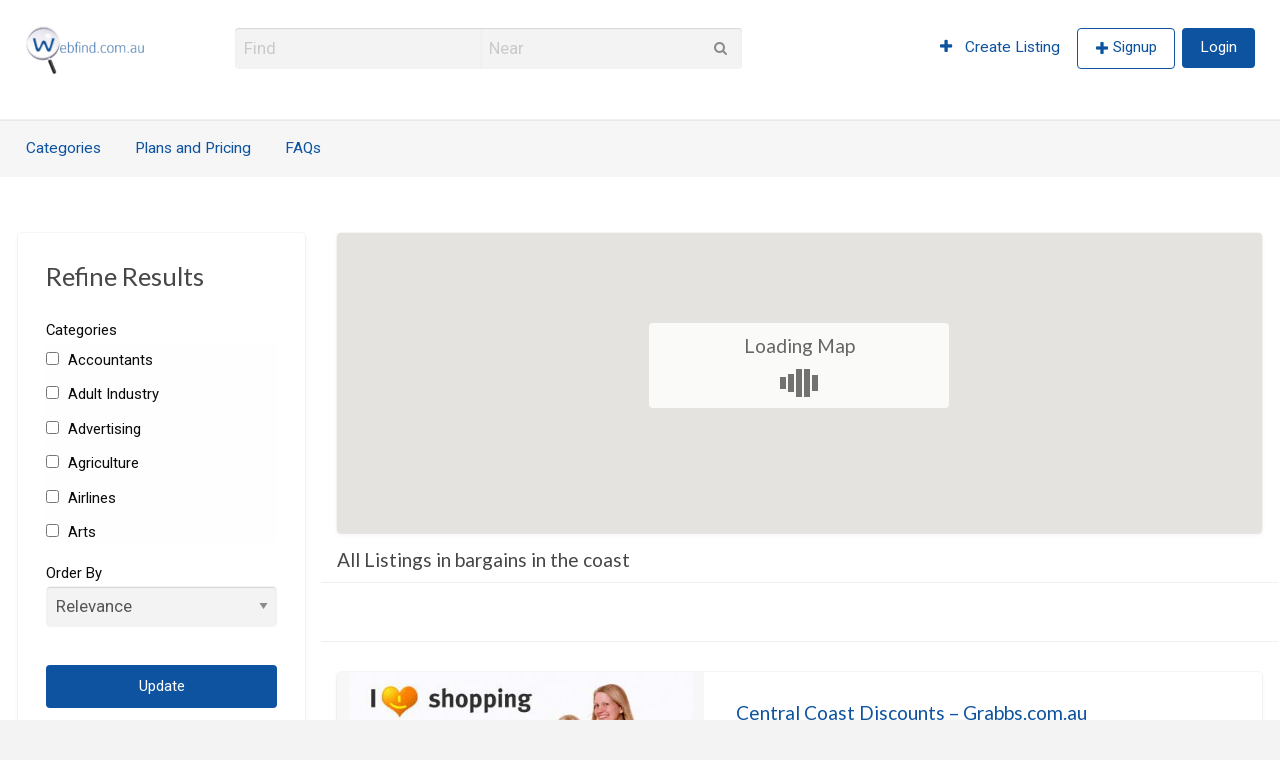

--- FILE ---
content_type: text/html; charset=UTF-8
request_url: https://www.webfind.com.au/listings/tag/bargains-in-the-coast/
body_size: 17263
content:
<!DOCTYPE html>
<html lang="en-US" class="no-js">
	<head>
		<meta charset="UTF-8">
		<meta name="viewport" content="width=device-width, initial-scale=1">

		<link rel="profile" href="https://gmpg.org/xfn/11">
		
		<meta name='robots' content='index, follow, max-image-preview:large, max-snippet:-1, max-video-preview:-1' />

            <script data-no-defer="1" data-ezscrex="false" data-cfasync="false" data-pagespeed-no-defer data-cookieconsent="ignore">
                var ctPublicFunctions = {"_ajax_nonce":"e766e7673e","_rest_nonce":"b9c6fb0a3c","_ajax_url":"\/wp-admin\/admin-ajax.php","_rest_url":"https:\/\/www.webfind.com.au\/wp-json\/","data__cookies_type":"none","data__ajax_type":"rest","data__bot_detector_enabled":0,"data__frontend_data_log_enabled":1,"cookiePrefix":"","wprocket_detected":false,"host_url":"www.webfind.com.au","text__ee_click_to_select":"Click to select the whole data","text__ee_original_email":"The complete one is","text__ee_got_it":"Got it","text__ee_blocked":"Blocked","text__ee_cannot_connect":"Cannot connect","text__ee_cannot_decode":"Can not decode email. Unknown reason","text__ee_email_decoder":"CleanTalk email decoder","text__ee_wait_for_decoding":"The magic is on the way!","text__ee_decoding_process":"Please wait a few seconds while we decode the contact data."}
            </script>
        
            <script data-no-defer="1" data-ezscrex="false" data-cfasync="false" data-pagespeed-no-defer data-cookieconsent="ignore">
                var ctPublic = {"_ajax_nonce":"e766e7673e","settings__forms__check_internal":"0","settings__forms__check_external":"0","settings__forms__force_protection":0,"settings__forms__search_test":"1","settings__forms__wc_add_to_cart":"0","settings__data__bot_detector_enabled":0,"settings__sfw__anti_crawler":0,"blog_home":"https:\/\/www.webfind.com.au\/","pixel__setting":"3","pixel__enabled":false,"pixel__url":"https:\/\/moderate1-v4.cleantalk.org\/pixel\/44cc4bf5a51cdd66a532d18ed1d931ba.gif","data__email_check_before_post":"1","data__email_check_exist_post":0,"data__cookies_type":"none","data__key_is_ok":true,"data__visible_fields_required":true,"wl_brandname":"Anti-Spam by CleanTalk","wl_brandname_short":"CleanTalk","ct_checkjs_key":191037202,"emailEncoderPassKey":"80070f786e77a9a47002933236fe2c92","bot_detector_forms_excluded":"W10=","advancedCacheExists":false,"varnishCacheExists":false,"wc_ajax_add_to_cart":false}
            </script>
        
	<!-- This site is optimized with the Yoast SEO plugin v26.0 - https://yoast.com/wordpress/plugins/seo/ -->
	<title>bargains in the coast Archives - webfind.com.au</title>
	<link rel="canonical" href="https://www.webfind.com.au/listings/tag/bargains-in-the-coast/" />
	<!-- / Yoast SEO plugin. -->


<link rel='dns-prefetch' href='//maps.googleapis.com' />
<link rel='dns-prefetch' href='//fonts.googleapis.com' />
<link rel="alternate" type="application/rss+xml" title="webfind.com.au &raquo; Feed" href="https://www.webfind.com.au/feed/" />
<link rel="alternate" type="application/rss+xml" title="webfind.com.au &raquo; Comments Feed" href="https://www.webfind.com.au/comments/feed/" />
<link rel="alternate" type="application/rss+xml" title="webfind.com.au &raquo; bargains in the coast Listing Tag Feed" href="https://www.webfind.com.au/listings/tag/bargains-in-the-coast/feed/" />
<style type="text/css" id="custom-theme-colors" >
	
		/* Vantage Custom Color Scheme */
		.theme-custom a {
			color: #0d539f;
		}
		.theme-custom a:hover, .theme-custom a:focus {
			color: #093a70;
		}
		.theme-custom .button {
			background-color: #0d539f;
			color: #FEFEFE;
		}
		.theme-custom .button:hover, .theme-custom .button:focus {
			background-color: #093a70;
			color: #FEFEFE;
		}
		.theme-custom .button.primary {
			background-color: #0d539f;
		}
		.theme-custom .button.primary:hover, .theme-custom .button.primary:focus {
			background-color: #093a70;
			color: #FEFEFE;
		}
		.theme-custom .button.hollow {
			border-color: #0d539f;
			color: #0d539f;
			background-color: transparent;
		}
		.theme-custom .button.hollow:hover, .theme-custom .button.hollow:focus {
			background-color: #093a70;
			border-color: #093a70;
			color: #FEFEFE;
		}
		.theme-custom .button.hollowprimary {
			border-color: #0d539f;
			color: #0d539f;
		}
		.theme-custom .button.hollowprimary:hover, .theme-custom .button.hollowprimary:focus {
			border-color: #093a70;
			color: #093a70;
		}
		.theme-custom .button.disabled:hover, .theme-custom .button.disabled:focus {
			background-color: #0d539f;
		}
		.theme-custom .button.disabled.primary:hover, .theme-custom .button.disabled.primary:focus {
			background-color: #0d539f;
		}
		.theme-custom .accordion-title {
			color: #0d539f;
		}
		.theme-custom .is-accordion-submenu-parent > a::after {
			border-color: #0d539f transparent transparent;
		}
		.theme-custom .badge {
			background: #0d539f;
		}
		.theme-custom .breadcrumbs a {
			color: #0d539f;
		}
		.theme-custom .button-group.primary .button {
			background-color: #0d539f;
		}
		.theme-custom .button-group.primary .button:hover, .theme-custom .button-group.primary .button:focus {
			background-color: #093a70;
			color: #FEFEFE;
		}
		.theme-custom .menu .active > a {
			background: #0d539f;
		}
		.theme-custom .is-drilldown-submenu-parent > a::after {
			border-color: transparent transparent transparent #0d539f;
		}
		.theme-custom .js-drilldown-back > a::before {
			border-color: transparent #0d539f transparent transparent;
		}
		.theme-custom .dropdown.menu > li.is-dropdown-submenu-parent > a::after {
			border-color: #0d539f transparent transparent;
		}
		.theme-custom .dropdown.menu.vertical > li.opens-left > a::after {
			border-color: transparent #0d539f transparent transparent;
		}
		.theme-custom .dropdown.menu.vertical > li.opens-right > a::after {
			border-color: transparent transparent transparent #0d539f;
		}
		.theme-custom .dropdown.menu.medium-horizontal > li.is-dropdown-submenu-parent > a::after {
			border-color: #0d539f transparent transparent;
		}
		.theme-custom .dropdown.menu.medium-vertical > li.opens-left > a::after {
			border-color: transparent #0d539f transparent transparent;
		}
		.theme-custom .dropdown.menu.medium-vertical > li.opens-right > a::after {
			border-color: transparent transparent transparent #0d539f;
		}
		.theme-custom .dropdown.menu.large-horizontal > li.is-dropdown-submenu-parent > a::after {
			border-color: #0d539f transparent transparent;
		}
		.theme-custom .dropdown.menu.large-vertical > li.opens-left > a::after {
			border-color: transparent #0d539f transparent transparent;
		}
		.theme-custom .dropdown.menu.large-vertical > li.opens-right > a::after {
			border-color: transparent transparent transparent #0d539f;
		}
		.theme-custom .is-dropdown-submenu .is-dropdown-submenu-parent.opens-left > a::after {
			border-color: transparent #0d539f transparent transparent;
		}
		.theme-custom .is-dropdown-submenu .is-dropdown-submenu-parent.opens-right > a::after {
			border-color: transparent transparent transparent #0d539f;
		}
		.theme-custom .label {
			background: #0d539f;
			color: #FEFEFE;
		}
		.theme-custom .pagination .current {
			background: #0d539f;
		}
		.theme-custom .pagination .current a:hover, .theme-custom .pagination .current a:focus, .theme-custom .pagination .current a:active {
			color: inherit;
			background: #0d539f;
		}
		.theme-custom .progress.primary .progress-meter {
			background-color: #0d539f;
		}
		.theme-custom .progress-meter {
			background-color: #0d539f;
		}
		.theme-custom .slider-handle {
			background-color: #0d539f;
		}
		.theme-custom input:checked ~ .switch-paddle {
			background: #0d539f;
		}
		.theme-custom .tabs.primary {
			background: #0d539f;
		}
		.theme-custom #topcontrol {
			background: #0d539f;
		}
		.theme-custom #topcontrol:hover {
			background: #093a70;
		}
	</style>
<style id='wp-img-auto-sizes-contain-inline-css' type='text/css'>
img:is([sizes=auto i],[sizes^="auto," i]){contain-intrinsic-size:3000px 1500px}
/*# sourceURL=wp-img-auto-sizes-contain-inline-css */
</style>
<style id='wp-emoji-styles-inline-css' type='text/css'>

	img.wp-smiley, img.emoji {
		display: inline !important;
		border: none !important;
		box-shadow: none !important;
		height: 1em !important;
		width: 1em !important;
		margin: 0 0.07em !important;
		vertical-align: -0.1em !important;
		background: none !important;
		padding: 0 !important;
	}
/*# sourceURL=wp-emoji-styles-inline-css */
</style>
<style id='wp-block-library-inline-css' type='text/css'>
:root{--wp-block-synced-color:#7a00df;--wp-block-synced-color--rgb:122,0,223;--wp-bound-block-color:var(--wp-block-synced-color);--wp-editor-canvas-background:#ddd;--wp-admin-theme-color:#007cba;--wp-admin-theme-color--rgb:0,124,186;--wp-admin-theme-color-darker-10:#006ba1;--wp-admin-theme-color-darker-10--rgb:0,107,160.5;--wp-admin-theme-color-darker-20:#005a87;--wp-admin-theme-color-darker-20--rgb:0,90,135;--wp-admin-border-width-focus:2px}@media (min-resolution:192dpi){:root{--wp-admin-border-width-focus:1.5px}}.wp-element-button{cursor:pointer}:root .has-very-light-gray-background-color{background-color:#eee}:root .has-very-dark-gray-background-color{background-color:#313131}:root .has-very-light-gray-color{color:#eee}:root .has-very-dark-gray-color{color:#313131}:root .has-vivid-green-cyan-to-vivid-cyan-blue-gradient-background{background:linear-gradient(135deg,#00d084,#0693e3)}:root .has-purple-crush-gradient-background{background:linear-gradient(135deg,#34e2e4,#4721fb 50%,#ab1dfe)}:root .has-hazy-dawn-gradient-background{background:linear-gradient(135deg,#faaca8,#dad0ec)}:root .has-subdued-olive-gradient-background{background:linear-gradient(135deg,#fafae1,#67a671)}:root .has-atomic-cream-gradient-background{background:linear-gradient(135deg,#fdd79a,#004a59)}:root .has-nightshade-gradient-background{background:linear-gradient(135deg,#330968,#31cdcf)}:root .has-midnight-gradient-background{background:linear-gradient(135deg,#020381,#2874fc)}:root{--wp--preset--font-size--normal:16px;--wp--preset--font-size--huge:42px}.has-regular-font-size{font-size:1em}.has-larger-font-size{font-size:2.625em}.has-normal-font-size{font-size:var(--wp--preset--font-size--normal)}.has-huge-font-size{font-size:var(--wp--preset--font-size--huge)}.has-text-align-center{text-align:center}.has-text-align-left{text-align:left}.has-text-align-right{text-align:right}.has-fit-text{white-space:nowrap!important}#end-resizable-editor-section{display:none}.aligncenter{clear:both}.items-justified-left{justify-content:flex-start}.items-justified-center{justify-content:center}.items-justified-right{justify-content:flex-end}.items-justified-space-between{justify-content:space-between}.screen-reader-text{border:0;clip-path:inset(50%);height:1px;margin:-1px;overflow:hidden;padding:0;position:absolute;width:1px;word-wrap:normal!important}.screen-reader-text:focus{background-color:#ddd;clip-path:none;color:#444;display:block;font-size:1em;height:auto;left:5px;line-height:normal;padding:15px 23px 14px;text-decoration:none;top:5px;width:auto;z-index:100000}html :where(.has-border-color){border-style:solid}html :where([style*=border-top-color]){border-top-style:solid}html :where([style*=border-right-color]){border-right-style:solid}html :where([style*=border-bottom-color]){border-bottom-style:solid}html :where([style*=border-left-color]){border-left-style:solid}html :where([style*=border-width]){border-style:solid}html :where([style*=border-top-width]){border-top-style:solid}html :where([style*=border-right-width]){border-right-style:solid}html :where([style*=border-bottom-width]){border-bottom-style:solid}html :where([style*=border-left-width]){border-left-style:solid}html :where(img[class*=wp-image-]){height:auto;max-width:100%}:where(figure){margin:0 0 1em}html :where(.is-position-sticky){--wp-admin--admin-bar--position-offset:var(--wp-admin--admin-bar--height,0px)}@media screen and (max-width:600px){html :where(.is-position-sticky){--wp-admin--admin-bar--position-offset:0px}}

/*# sourceURL=wp-block-library-inline-css */
</style><style id='global-styles-inline-css' type='text/css'>
:root{--wp--preset--aspect-ratio--square: 1;--wp--preset--aspect-ratio--4-3: 4/3;--wp--preset--aspect-ratio--3-4: 3/4;--wp--preset--aspect-ratio--3-2: 3/2;--wp--preset--aspect-ratio--2-3: 2/3;--wp--preset--aspect-ratio--16-9: 16/9;--wp--preset--aspect-ratio--9-16: 9/16;--wp--preset--color--black: #000000;--wp--preset--color--cyan-bluish-gray: #abb8c3;--wp--preset--color--white: #ffffff;--wp--preset--color--pale-pink: #f78da7;--wp--preset--color--vivid-red: #cf2e2e;--wp--preset--color--luminous-vivid-orange: #ff6900;--wp--preset--color--luminous-vivid-amber: #fcb900;--wp--preset--color--light-green-cyan: #7bdcb5;--wp--preset--color--vivid-green-cyan: #00d084;--wp--preset--color--pale-cyan-blue: #8ed1fc;--wp--preset--color--vivid-cyan-blue: #0693e3;--wp--preset--color--vivid-purple: #9b51e0;--wp--preset--gradient--vivid-cyan-blue-to-vivid-purple: linear-gradient(135deg,rgb(6,147,227) 0%,rgb(155,81,224) 100%);--wp--preset--gradient--light-green-cyan-to-vivid-green-cyan: linear-gradient(135deg,rgb(122,220,180) 0%,rgb(0,208,130) 100%);--wp--preset--gradient--luminous-vivid-amber-to-luminous-vivid-orange: linear-gradient(135deg,rgb(252,185,0) 0%,rgb(255,105,0) 100%);--wp--preset--gradient--luminous-vivid-orange-to-vivid-red: linear-gradient(135deg,rgb(255,105,0) 0%,rgb(207,46,46) 100%);--wp--preset--gradient--very-light-gray-to-cyan-bluish-gray: linear-gradient(135deg,rgb(238,238,238) 0%,rgb(169,184,195) 100%);--wp--preset--gradient--cool-to-warm-spectrum: linear-gradient(135deg,rgb(74,234,220) 0%,rgb(151,120,209) 20%,rgb(207,42,186) 40%,rgb(238,44,130) 60%,rgb(251,105,98) 80%,rgb(254,248,76) 100%);--wp--preset--gradient--blush-light-purple: linear-gradient(135deg,rgb(255,206,236) 0%,rgb(152,150,240) 100%);--wp--preset--gradient--blush-bordeaux: linear-gradient(135deg,rgb(254,205,165) 0%,rgb(254,45,45) 50%,rgb(107,0,62) 100%);--wp--preset--gradient--luminous-dusk: linear-gradient(135deg,rgb(255,203,112) 0%,rgb(199,81,192) 50%,rgb(65,88,208) 100%);--wp--preset--gradient--pale-ocean: linear-gradient(135deg,rgb(255,245,203) 0%,rgb(182,227,212) 50%,rgb(51,167,181) 100%);--wp--preset--gradient--electric-grass: linear-gradient(135deg,rgb(202,248,128) 0%,rgb(113,206,126) 100%);--wp--preset--gradient--midnight: linear-gradient(135deg,rgb(2,3,129) 0%,rgb(40,116,252) 100%);--wp--preset--font-size--small: 13px;--wp--preset--font-size--medium: 20px;--wp--preset--font-size--large: 36px;--wp--preset--font-size--x-large: 42px;--wp--preset--spacing--20: 0.44rem;--wp--preset--spacing--30: 0.67rem;--wp--preset--spacing--40: 1rem;--wp--preset--spacing--50: 1.5rem;--wp--preset--spacing--60: 2.25rem;--wp--preset--spacing--70: 3.38rem;--wp--preset--spacing--80: 5.06rem;--wp--preset--shadow--natural: 6px 6px 9px rgba(0, 0, 0, 0.2);--wp--preset--shadow--deep: 12px 12px 50px rgba(0, 0, 0, 0.4);--wp--preset--shadow--sharp: 6px 6px 0px rgba(0, 0, 0, 0.2);--wp--preset--shadow--outlined: 6px 6px 0px -3px rgb(255, 255, 255), 6px 6px rgb(0, 0, 0);--wp--preset--shadow--crisp: 6px 6px 0px rgb(0, 0, 0);}:where(.is-layout-flex){gap: 0.5em;}:where(.is-layout-grid){gap: 0.5em;}body .is-layout-flex{display: flex;}.is-layout-flex{flex-wrap: wrap;align-items: center;}.is-layout-flex > :is(*, div){margin: 0;}body .is-layout-grid{display: grid;}.is-layout-grid > :is(*, div){margin: 0;}:where(.wp-block-columns.is-layout-flex){gap: 2em;}:where(.wp-block-columns.is-layout-grid){gap: 2em;}:where(.wp-block-post-template.is-layout-flex){gap: 1.25em;}:where(.wp-block-post-template.is-layout-grid){gap: 1.25em;}.has-black-color{color: var(--wp--preset--color--black) !important;}.has-cyan-bluish-gray-color{color: var(--wp--preset--color--cyan-bluish-gray) !important;}.has-white-color{color: var(--wp--preset--color--white) !important;}.has-pale-pink-color{color: var(--wp--preset--color--pale-pink) !important;}.has-vivid-red-color{color: var(--wp--preset--color--vivid-red) !important;}.has-luminous-vivid-orange-color{color: var(--wp--preset--color--luminous-vivid-orange) !important;}.has-luminous-vivid-amber-color{color: var(--wp--preset--color--luminous-vivid-amber) !important;}.has-light-green-cyan-color{color: var(--wp--preset--color--light-green-cyan) !important;}.has-vivid-green-cyan-color{color: var(--wp--preset--color--vivid-green-cyan) !important;}.has-pale-cyan-blue-color{color: var(--wp--preset--color--pale-cyan-blue) !important;}.has-vivid-cyan-blue-color{color: var(--wp--preset--color--vivid-cyan-blue) !important;}.has-vivid-purple-color{color: var(--wp--preset--color--vivid-purple) !important;}.has-black-background-color{background-color: var(--wp--preset--color--black) !important;}.has-cyan-bluish-gray-background-color{background-color: var(--wp--preset--color--cyan-bluish-gray) !important;}.has-white-background-color{background-color: var(--wp--preset--color--white) !important;}.has-pale-pink-background-color{background-color: var(--wp--preset--color--pale-pink) !important;}.has-vivid-red-background-color{background-color: var(--wp--preset--color--vivid-red) !important;}.has-luminous-vivid-orange-background-color{background-color: var(--wp--preset--color--luminous-vivid-orange) !important;}.has-luminous-vivid-amber-background-color{background-color: var(--wp--preset--color--luminous-vivid-amber) !important;}.has-light-green-cyan-background-color{background-color: var(--wp--preset--color--light-green-cyan) !important;}.has-vivid-green-cyan-background-color{background-color: var(--wp--preset--color--vivid-green-cyan) !important;}.has-pale-cyan-blue-background-color{background-color: var(--wp--preset--color--pale-cyan-blue) !important;}.has-vivid-cyan-blue-background-color{background-color: var(--wp--preset--color--vivid-cyan-blue) !important;}.has-vivid-purple-background-color{background-color: var(--wp--preset--color--vivid-purple) !important;}.has-black-border-color{border-color: var(--wp--preset--color--black) !important;}.has-cyan-bluish-gray-border-color{border-color: var(--wp--preset--color--cyan-bluish-gray) !important;}.has-white-border-color{border-color: var(--wp--preset--color--white) !important;}.has-pale-pink-border-color{border-color: var(--wp--preset--color--pale-pink) !important;}.has-vivid-red-border-color{border-color: var(--wp--preset--color--vivid-red) !important;}.has-luminous-vivid-orange-border-color{border-color: var(--wp--preset--color--luminous-vivid-orange) !important;}.has-luminous-vivid-amber-border-color{border-color: var(--wp--preset--color--luminous-vivid-amber) !important;}.has-light-green-cyan-border-color{border-color: var(--wp--preset--color--light-green-cyan) !important;}.has-vivid-green-cyan-border-color{border-color: var(--wp--preset--color--vivid-green-cyan) !important;}.has-pale-cyan-blue-border-color{border-color: var(--wp--preset--color--pale-cyan-blue) !important;}.has-vivid-cyan-blue-border-color{border-color: var(--wp--preset--color--vivid-cyan-blue) !important;}.has-vivid-purple-border-color{border-color: var(--wp--preset--color--vivid-purple) !important;}.has-vivid-cyan-blue-to-vivid-purple-gradient-background{background: var(--wp--preset--gradient--vivid-cyan-blue-to-vivid-purple) !important;}.has-light-green-cyan-to-vivid-green-cyan-gradient-background{background: var(--wp--preset--gradient--light-green-cyan-to-vivid-green-cyan) !important;}.has-luminous-vivid-amber-to-luminous-vivid-orange-gradient-background{background: var(--wp--preset--gradient--luminous-vivid-amber-to-luminous-vivid-orange) !important;}.has-luminous-vivid-orange-to-vivid-red-gradient-background{background: var(--wp--preset--gradient--luminous-vivid-orange-to-vivid-red) !important;}.has-very-light-gray-to-cyan-bluish-gray-gradient-background{background: var(--wp--preset--gradient--very-light-gray-to-cyan-bluish-gray) !important;}.has-cool-to-warm-spectrum-gradient-background{background: var(--wp--preset--gradient--cool-to-warm-spectrum) !important;}.has-blush-light-purple-gradient-background{background: var(--wp--preset--gradient--blush-light-purple) !important;}.has-blush-bordeaux-gradient-background{background: var(--wp--preset--gradient--blush-bordeaux) !important;}.has-luminous-dusk-gradient-background{background: var(--wp--preset--gradient--luminous-dusk) !important;}.has-pale-ocean-gradient-background{background: var(--wp--preset--gradient--pale-ocean) !important;}.has-electric-grass-gradient-background{background: var(--wp--preset--gradient--electric-grass) !important;}.has-midnight-gradient-background{background: var(--wp--preset--gradient--midnight) !important;}.has-small-font-size{font-size: var(--wp--preset--font-size--small) !important;}.has-medium-font-size{font-size: var(--wp--preset--font-size--medium) !important;}.has-large-font-size{font-size: var(--wp--preset--font-size--large) !important;}.has-x-large-font-size{font-size: var(--wp--preset--font-size--x-large) !important;}
/*# sourceURL=global-styles-inline-css */
</style>

<style id='classic-theme-styles-inline-css' type='text/css'>
/*! This file is auto-generated */
.wp-block-button__link{color:#fff;background-color:#32373c;border-radius:9999px;box-shadow:none;text-decoration:none;padding:calc(.667em + 2px) calc(1.333em + 2px);font-size:1.125em}.wp-block-file__button{background:#32373c;color:#fff;text-decoration:none}
/*# sourceURL=/wp-includes/css/classic-themes.min.css */
</style>
<link rel='stylesheet' id='cleantalk-public-css-css' href='https://www.webfind.com.au/wp-content/plugins/cleantalk-spam-protect/css/cleantalk-public.min.css?ver=6.71_1769107848' type='text/css' media='all' />
<link rel='stylesheet' id='cleantalk-email-decoder-css-css' href='https://www.webfind.com.au/wp-content/plugins/cleantalk-spam-protect/css/cleantalk-email-decoder.min.css?ver=6.71_1769107848' type='text/css' media='all' />
<link rel='stylesheet' id='contact-form-7-css' href='https://www.webfind.com.au/wp-content/plugins/contact-form-7/includes/css/styles.css?ver=6.1.4' type='text/css' media='all' />
<link rel='stylesheet' id='google-typography-font-css' href='//fonts.googleapis.com/css?family=Oswald:300|Roboto:normal' type='text/css' media='all' />
<link rel='stylesheet' id='vs-style-css' href='https://www.webfind.com.au/wp-content/plugins/vantage-image-slider/vantage-image-slider.css?ver=6.9' type='text/css' media='all' />
<link rel='stylesheet' id='flex-stylesheet-css' href='https://www.webfind.com.au/wp-content/plugins/vantage-image-slider/flexslider/flexslider.css?ver=6.9' type='text/css' media='all' />
<link rel='stylesheet' id='lb-stylesheet-css' href='https://www.webfind.com.au/wp-content/plugins/vantage-image-slider/lightbox/css/lightbox.css?ver=6.9' type='text/css' media='all' />
<link rel='stylesheet' id='foundation-css' href='https://www.webfind.com.au/wp-content/themes/appthemes-vantage/assets/css/foundation.min.css?ver=6.2.4' type='text/css' media='all' />
<link rel='stylesheet' id='slick-css' href='https://www.webfind.com.au/wp-content/themes/appthemes-vantage/assets/js/lib/slick/slick.min.css?ver=1.6.0' type='text/css' media='all' />
<link rel='stylesheet' id='slick-theme-css' href='https://www.webfind.com.au/wp-content/themes/appthemes-vantage/assets/js/lib/slick/slick-theme.min.css?ver=1.6.0' type='text/css' media='all' />
<link rel='stylesheet' id='font-awesome-css' href='https://www.webfind.com.au/wp-content/themes/appthemes-vantage/theme-framework/lib/font-awesome/css/font-awesome.min.css?ver=4.7.0' type='text/css' media='all' />
<link rel='stylesheet' id='google-fonts-css' href='//fonts.googleapis.com/css?family=Lato%3A400%2C900%7CRoboto%3A400%2C500%7CRock+Salt&#038;ver=6.9' type='text/css' media='all' />
<link rel='stylesheet' id='theme-styles-css' href='https://www.webfind.com.au/wp-content/themes/appthemes-vantage/assets/css/style.min.css?ver=4.2.13' type='text/css' media='all' />
<style id='theme-styles-inline-css' type='text/css'>

		/* Vantage Header Background Color */
		#top-bar-primary, #top-bar-primary #menu-primary, .top-bar, .top-bar > ul {
			background-color: #ffffff;
		}
		.header #top-bar-primary {
			border-bottom: 1px solid #f2f2f2;
		}
	

		/* Vantage Primary Header Text Color */
		.top-bar li.menu-item a {
			color: #0d539f;
		}
		.top-bar li.menu-item a:focus, .top-bar li.menu-item a:hover {
			color: #093a70;
		}
	

		/* Vantage Footer Background Color */
		#footer {
			background-color: #023566;
		}
	

		/* Header Site Title */
		.header .site-title {
			clip: rect(1px, 1px, 1px, 1px);
			position: absolute;
		}
	

		/* Header Site Tagline */
		.header .site-description {
			clip: rect(1px, 1px, 1px, 1px);
			position: absolute;
		}
	
/*# sourceURL=theme-styles-inline-css */
</style>
<link rel='stylesheet' id='vt-style-css' href='https://www.webfind.com.au/wp-content/plugins/vantage-search-suggest/css/style.css?ver=6.9' type='text/css' media='all' />
<script type="c6cc12187fc40776aa245430-text/javascript" id="jquery-core-js-extra">
/* <![CDATA[ */
var AppThemes = {"ajaxurl":"/wp-admin/admin-ajax.php","current_url":"https://www.webfind.com.au/listings/tag/bargains-in-the-coast/"};
//# sourceURL=jquery-core-js-extra
/* ]]> */
</script>
<script type="c6cc12187fc40776aa245430-text/javascript" src="https://www.webfind.com.au/wp-includes/js/jquery/jquery.min.js?ver=3.7.1" id="jquery-core-js"></script>
<script type="c6cc12187fc40776aa245430-text/javascript" src="https://www.webfind.com.au/wp-includes/js/jquery/jquery-migrate.min.js?ver=3.4.1" id="jquery-migrate-js"></script>
<script type="c6cc12187fc40776aa245430-text/javascript" id="jquery-js-after">
/* <![CDATA[ */
var AppThemes = {"ajaxurl":"\/wp-admin\/admin-ajax.php","current_url":"https:\/\/www.webfind.com.au\/listings\/tag\/bargains-in-the-coast\/"};
//# sourceURL=jquery-js-after
/* ]]> */
</script>
<script type="c6cc12187fc40776aa245430-text/javascript" src="https://www.webfind.com.au/wp-content/plugins/cleantalk-spam-protect/js/apbct-public-bundle_gathering.min.js?ver=6.71_1769107848" id="apbct-public-bundle_gathering.min-js-js"></script>
<script type="c6cc12187fc40776aa245430-text/javascript" src="//maps.googleapis.com/maps/api/js?libraries=geometry,places&amp;region=au&amp;language=en&amp;unit=km&amp;key=AIzaSyBzDlT-OxhXm9NJUwhW5G473Vgf--ptAtw" id="google-maps-api-js"></script>
<script type="c6cc12187fc40776aa245430-text/javascript" src="https://www.webfind.com.au/wp-content/plugins/vantage-search-suggest/js/typeahead.js?ver=6.9" id="vt-typehead-js"></script>
<script type="c6cc12187fc40776aa245430-text/javascript" src="https://www.webfind.com.au/wp-content/plugins/vantage-search-suggest/js/hogan.js?ver=6.9" id="vt-script-hogan-js"></script>
<script type="c6cc12187fc40776aa245430-text/javascript" id="vt-script-js-extra">
/* <![CDATA[ */
var ravs_i18n = {"pathListing":"https://www.webfind.com.au/wp-content/plugins/vantage-search-suggest/json/listing.json","pathEvent":"https://www.webfind.com.au/wp-content/plugins/vantage-search-suggest/json/event.json","url":"https://www.webfind.com.au","showCategory":null,"showAddress":null,"resultLimit":null};
//# sourceURL=vt-script-js-extra
/* ]]> */
</script>
<script type="c6cc12187fc40776aa245430-text/javascript" src="https://www.webfind.com.au/wp-content/plugins/vantage-search-suggest/js/script.js?ver=6.9" id="vt-script-js"></script>
<link rel="https://api.w.org/" href="https://www.webfind.com.au/wp-json/" /><link rel="EditURI" type="application/rsd+xml" title="RSD" href="https://www.webfind.com.au/xmlrpc.php?rsd" />
<meta name="generator" content="WordPress 6.9" />

<style type="text/css">
#main .section-head h1, div.list .section-head h1 { font-family: "Oswald"; font-weight: 300; font-size: 30px; color: #1e73be;  }
#footer .section-head h3{ font-family: "Roboto"; font-weight: normal; color: #d1d1d1;  }
#footer ul li, #footer p{ font-family: "Roboto"; font-weight: normal; font-size: 11px; color: #c4c4c4;  }
#main .section-head h1, div.list .section-head h1{ font-family: "Roboto"; font-weight: normal; font-size: 12px; color: #7a7a7a;  }
.section-head, .section-head h1, .section-head h3,.section-head h3 a,#sidebar .section-head h3,#sidebar .section-head h3 a{ font-family: "Roboto"; font-weight: normal; color: #ffffff;  }
h1 a,h2 a,h1,h2,article > h2,.single-listing article.listing h1{ font-family: "Oswald"; font-weight: 300; font-size: 24px; color: #1e73be;  }
p,body,.listing-description,.listing-address,#content{ font-family: "Roboto"; font-weight: normal; font-size: 14px; color: #474747;  }
</style>
<style type="text/css" id="custom-background-css">
#content.off-canvas-content { background-color: #ffffff; }
</style>
	<link rel="icon" href="https://www.webfind.com.au/wp-content/uploads/2015/02/cropped-webfind_logo_twitter-32x32.png" sizes="32x32" />
<link rel="icon" href="https://www.webfind.com.au/wp-content/uploads/2015/02/cropped-webfind_logo_twitter-192x192.png" sizes="192x192" />
<link rel="apple-touch-icon" href="https://www.webfind.com.au/wp-content/uploads/2015/02/cropped-webfind_logo_twitter-180x180.png" />
<meta name="msapplication-TileImage" content="https://www.webfind.com.au/wp-content/uploads/2015/02/cropped-webfind_logo_twitter-270x270.png" />
		<style type="text/css" id="wp-custom-css">
			.home-cover .entry-title {
	display:none;
}
.header #top-bar-primary {
    min-height: 120px;
		justify-content: space-around;
	align-content: space-around;
}
.entry-cover.has-image:after{
	background:none;
}
.item-cover {
	background-size: contain;
	background-color:#F7F7F7;
	background-position:center;
}
#top-bar-secondary{
	background-color:#f6f6f6;
	border-top:1px solid #ebeaea;
}
.title-bar {
	background-color:#0d539f;
}		</style>
			</head>

	<body class="archive tax-listing_tag term-bargains-in-the-coast term-19127 custom-background wp-custom-logo wp-theme-appthemes-vantage theme-custom">

		<div class="off-canvas-wrapper">

			<div class="off-canvas-wrapper-inner" data-off-canvas-wrapper>

				<!-- off-canvas left menu -->
<div class="off-canvas dark position-left" id="offCanvasLeft" data-off-canvas data-position="left">

	<!-- Close button -->
	<button class="close-button" aria-label="Close menu" type="button" data-close>
		<span aria-hidden="true">&times;</span>
	</button>

	<ul class="mobile-ofc vertical menu">
		<li class="title">webfind.com.au</li>
		<li><a href="https://www.webfind.com.au/" rel="home">Home</a></li>
	</ul>

<div class="mobile-hr"></div>

	<!-- Menu -->
	<ul id="menu-secondary" class="menu medium-horizontal vertical" data-responsive-menu="accordion medium-dropdown" data-close-on-click-inside="false"><li id="menu-item-63495" class="menu-item menu-item-type-post_type menu-item-object-page menu-item-63495"><a href="https://www.webfind.com.au/categories-webfind-australian-business-directory-listings/">Categories</a><ul class="listing-cats listing-cats-dropdown"><div class="cat-column row collapse small-up-1 medium-up-2 large-up-3"><div class="parent-cat-wrap column column-block"><div class="parent-cat cat-item-14258"><a href="https://www.webfind.com.au/listings/category/accountants/">Accountants <span class="cat-item-count label">31</span></a></div><!-- .parent-cat -->
</div><!-- .parent-cat-wrap -->
<div class="parent-cat-wrap column column-block"><div class="parent-cat cat-item-36"><a href="https://www.webfind.com.au/listings/category/adult-industry/">Adult Industry <span class="cat-item-count label">27</span></a></div><!-- .parent-cat -->
</div><!-- .parent-cat-wrap -->
<div class="parent-cat-wrap column column-block"><div class="parent-cat cat-item-4"><a href="https://www.webfind.com.au/listings/category/advertising/">Advertising <span class="cat-item-count label">52</span></a></div><!-- .parent-cat -->
</div><!-- .parent-cat-wrap -->
<div class="parent-cat-wrap column column-block"><div class="parent-cat cat-item-61"><a href="https://www.webfind.com.au/listings/category/agriculture/">Agriculture <span class="cat-item-count label">16</span></a></div><!-- .parent-cat -->
</div><!-- .parent-cat-wrap -->
<div class="parent-cat-wrap column column-block"><div class="parent-cat cat-item-5"><a href="https://www.webfind.com.au/listings/category/airlines/">Airlines <span class="cat-item-count label">2</span></a></div><!-- .parent-cat -->
</div><!-- .parent-cat-wrap -->
<div class="parent-cat-wrap column column-block"><div class="parent-cat cat-item-6"><a href="https://www.webfind.com.au/listings/category/arts/">Arts <span class="cat-item-count label">46</span></a></div><!-- .parent-cat -->
</div><!-- .parent-cat-wrap -->
<div class="parent-cat-wrap column column-block"><div class="parent-cat cat-item-7"><a href="https://www.webfind.com.au/listings/category/associations/">Associations <span class="cat-item-count label">3</span></a></div><!-- .parent-cat -->
</div><!-- .parent-cat-wrap -->
<div class="parent-cat-wrap column column-block"><div class="parent-cat cat-item-14360"><a href="https://www.webfind.com.au/listings/category/auto/">Auto <span class="cat-item-count label">96</span></a></div><!-- .parent-cat -->
</div><!-- .parent-cat-wrap -->
<div class="parent-cat-wrap column column-block"><div class="parent-cat cat-item-1"><a href="https://www.webfind.com.au/listings/category/automobile/">Automobile <span class="cat-item-count label">99</span></a></div><!-- .parent-cat -->
</div><!-- .parent-cat-wrap -->
<div class="parent-cat-wrap column column-block"><div class="parent-cat cat-item-8"><a href="https://www.webfind.com.au/listings/category/bank/">Bank <span class="cat-item-count label">1</span></a></div><!-- .parent-cat -->
</div><!-- .parent-cat-wrap -->
<div class="parent-cat-wrap column column-block"><div class="parent-cat cat-item-14257"><a href="https://www.webfind.com.au/listings/category/beverages/">Beverages <span class="cat-item-count label">15</span></a></div><!-- .parent-cat -->
</div><!-- .parent-cat-wrap -->
<div class="parent-cat-wrap column column-block"><div class="parent-cat cat-item-10"><a href="https://www.webfind.com.au/listings/category/biotechnology/">Biotechnology <span class="cat-item-count label">3</span></a></div><!-- .parent-cat -->
</div><!-- .parent-cat-wrap -->
<div class="parent-cat-wrap column column-block"><div class="parent-cat cat-item-158"><a href="https://www.webfind.com.au/listings/category/bistro/">Bistro <span class="cat-item-count label">3</span></a></div><!-- .parent-cat -->
</div><!-- .parent-cat-wrap -->
<div class="parent-cat-wrap column column-block"><div class="parent-cat cat-item-11"><a href="https://www.webfind.com.au/listings/category/blog/">Blog <span class="cat-item-count label">7</span></a></div><!-- .parent-cat -->
</div><!-- .parent-cat-wrap -->
<div class="parent-cat-wrap column column-block"><div class="parent-cat cat-item-14086"><a href="https://www.webfind.com.au/listings/category/bookkeeping/">Bookkeeping <span class="cat-item-count label">15</span></a></div><!-- .parent-cat -->
</div><!-- .parent-cat-wrap -->
<div class="parent-cat-wrap column column-block"><div class="parent-cat cat-item-12"><a href="https://www.webfind.com.au/listings/category/broadcasting/">Broadcasting <span class="cat-item-count label">1</span></a></div><!-- .parent-cat -->
</div><!-- .parent-cat-wrap -->
<div class="parent-cat-wrap column column-block"><div class="parent-cat cat-item-14240"><a href="https://www.webfind.com.au/listings/category/business-services/">Business Services <span class="cat-item-count label">593</span></a></div><!-- .parent-cat -->
</div><!-- .parent-cat-wrap -->
<div class="parent-cat-wrap column column-block"><div class="parent-cat cat-item-13"><a href="https://www.webfind.com.au/listings/category/computer-hardware/">Computer Hardware <span class="cat-item-count label">54</span></a></div><!-- .parent-cat -->
</div><!-- .parent-cat-wrap -->
<div class="parent-cat-wrap column column-block"><div class="parent-cat cat-item-14"><a href="https://www.webfind.com.au/listings/category/computer-software/">Computer Software <span class="cat-item-count label">64</span></a></div><!-- .parent-cat -->
</div><!-- .parent-cat-wrap -->
<div class="parent-cat-wrap column column-block"><div class="parent-cat cat-item-15"><a href="https://www.webfind.com.au/listings/category/construction/">Construction <span class="cat-item-count label">236</span></a></div><!-- .parent-cat -->
</div><!-- .parent-cat-wrap -->
<div class="parent-cat-wrap column column-block"><div class="parent-cat cat-item-16"><a href="https://www.webfind.com.au/listings/category/consulting/">Consulting <span class="cat-item-count label">36</span></a></div><!-- .parent-cat -->
</div><!-- .parent-cat-wrap -->
<div class="parent-cat-wrap column column-block"><div class="parent-cat cat-item-17"><a href="https://www.webfind.com.au/listings/category/consumer-goods/">Consumer Goods <span class="cat-item-count label">30</span></a></div><!-- .parent-cat -->
</div><!-- .parent-cat-wrap -->
<div class="parent-cat-wrap column column-block"><div class="parent-cat cat-item-19"><a href="https://www.webfind.com.au/listings/category/design/">Design <span class="cat-item-count label">68</span></a></div><!-- .parent-cat -->
</div><!-- .parent-cat-wrap -->
<div class="parent-cat-wrap column column-block"><div class="parent-cat cat-item-20"><a href="https://www.webfind.com.au/listings/category/education/">Education <span class="cat-item-count label">84</span></a></div><!-- .parent-cat -->
</div><!-- .parent-cat-wrap -->
<div class="parent-cat-wrap column column-block"><div class="parent-cat cat-item-21"><a href="https://www.webfind.com.au/listings/category/electronics/">Electronics <span class="cat-item-count label">52</span></a></div><!-- .parent-cat -->
</div><!-- .parent-cat-wrap -->
<div class="parent-cat-wrap column column-block"><div class="parent-cat cat-item-22"><a href="https://www.webfind.com.au/listings/category/employment/">Employment <span class="cat-item-count label">12</span></a></div><!-- .parent-cat -->
</div><!-- .parent-cat-wrap -->
<div class="parent-cat-wrap column column-block"><div class="parent-cat cat-item-23"><a href="https://www.webfind.com.au/listings/category/energy/">Energy <span class="cat-item-count label">36</span></a></div><!-- .parent-cat -->
</div><!-- .parent-cat-wrap -->
<div class="parent-cat-wrap column column-block"><div class="parent-cat cat-item-24"><a href="https://www.webfind.com.au/listings/category/entertainment/">Entertainment <span class="cat-item-count label">62</span></a></div><!-- .parent-cat -->
</div><!-- .parent-cat-wrap -->
<div class="parent-cat-wrap column column-block"><div class="parent-cat cat-item-25"><a href="https://www.webfind.com.au/listings/category/environmental/">Environmental <span class="cat-item-count label">24</span></a></div><!-- .parent-cat -->
</div><!-- .parent-cat-wrap -->
<div class="parent-cat-wrap column column-block"><div class="parent-cat cat-item-26"><a href="https://www.webfind.com.au/listings/category/events/">Events <span class="cat-item-count label">59</span></a></div><!-- .parent-cat -->
</div><!-- .parent-cat-wrap -->
<div class="parent-cat-wrap column column-block"><div class="parent-cat cat-item-27"><a href="https://www.webfind.com.au/listings/category/faith-based/">Faith Based <span class="cat-item-count label">3</span></a></div><!-- .parent-cat -->
</div><!-- .parent-cat-wrap -->
<div class="parent-cat-wrap column column-block"><div class="parent-cat cat-item-28"><a href="https://www.webfind.com.au/listings/category/fashion-beauty/">Fashion &amp; Beauty <span class="cat-item-count label">210</span></a></div><!-- .parent-cat -->
</div><!-- .parent-cat-wrap -->
<div class="parent-cat-wrap column column-block"><div class="parent-cat cat-item-29"><a href="https://www.webfind.com.au/listings/category/financial-services/">Financial Services <span class="cat-item-count label">87</span></a></div><!-- .parent-cat -->
</div><!-- .parent-cat-wrap -->
<div class="parent-cat-wrap column column-block"><div class="parent-cat cat-item-30"><a href="https://www.webfind.com.au/listings/category/food-industry/">Food Industry <span class="cat-item-count label">51</span></a></div><!-- .parent-cat -->
</div><!-- .parent-cat-wrap -->
<div class="parent-cat-wrap column column-block"><div class="parent-cat cat-item-14359"><a href="https://www.webfind.com.au/listings/category/for-hire/">For Hire <span class="cat-item-count label">24</span></a></div><!-- .parent-cat -->
</div><!-- .parent-cat-wrap -->
<div class="parent-cat-wrap column column-block"><div class="parent-cat cat-item-14358"><a href="https://www.webfind.com.au/listings/category/furniture/">Furniture <span class="cat-item-count label">72</span></a></div><!-- .parent-cat -->
</div><!-- .parent-cat-wrap -->
<div class="parent-cat-wrap column column-block"><div class="parent-cat cat-item-31"><a href="https://www.webfind.com.au/listings/category/game-industry/">Game Industry <span class="cat-item-count label">7</span></a></div><!-- .parent-cat -->
</div><!-- .parent-cat-wrap -->
<div class="parent-cat-wrap column column-block"><div class="parent-cat cat-item-13468"><a href="https://www.webfind.com.au/listings/category/gifts/">Gifts <span class="cat-item-count label">37</span></a></div><!-- .parent-cat -->
</div><!-- .parent-cat-wrap -->
<div class="parent-cat-wrap column column-block"><div class="parent-cat cat-item-32"><a href="https://www.webfind.com.au/listings/category/government/">Government <span class="cat-item-count label">1</span></a></div><!-- .parent-cat -->
</div><!-- .parent-cat-wrap -->
<div class="parent-cat-wrap column column-block"><div class="parent-cat cat-item-33"><a href="https://www.webfind.com.au/listings/category/health-care/">Health Care <span class="cat-item-count label">301</span></a></div><!-- .parent-cat -->
</div><!-- .parent-cat-wrap -->
<div class="parent-cat-wrap column column-block"><div class="parent-cat cat-item-34"><a href="https://www.webfind.com.au/listings/category/hospitality/">Hospitality <span class="cat-item-count label">28</span></a></div><!-- .parent-cat -->
</div><!-- .parent-cat-wrap -->
<div class="parent-cat-wrap column column-block"><div class="parent-cat cat-item-35"><a href="https://www.webfind.com.au/listings/category/information-services/">Information Services <span class="cat-item-count label">16</span></a></div><!-- .parent-cat -->
</div><!-- .parent-cat-wrap -->
<div class="parent-cat-wrap column column-block"><div class="parent-cat cat-item-37"><a href="https://www.webfind.com.au/listings/category/insurance/">Insurance <span class="cat-item-count label">17</span></a></div><!-- .parent-cat -->
</div><!-- .parent-cat-wrap -->
<div class="parent-cat-wrap column column-block"><div class="parent-cat cat-item-38"><a href="https://www.webfind.com.au/listings/category/interactive-services/">Interactive Services <span class="cat-item-count label">6</span></a></div><!-- .parent-cat -->
</div><!-- .parent-cat-wrap -->
<div class="parent-cat-wrap column column-block"><div class="parent-cat cat-item-39"><a href="https://www.webfind.com.au/listings/category/internet-service-provider/">Internet Service Provider <span class="cat-item-count label">24</span></a></div><!-- .parent-cat -->
</div><!-- .parent-cat-wrap -->
<div class="parent-cat-wrap column column-block"><div class="parent-cat cat-item-40"><a href="https://www.webfind.com.au/listings/category/investment/">Investment <span class="cat-item-count label">7</span></a></div><!-- .parent-cat -->
</div><!-- .parent-cat-wrap -->
<div class="parent-cat-wrap column column-block"><div class="parent-cat cat-item-13510"><a href="https://www.webfind.com.au/listings/category/landscaping/">Landscaping <span class="cat-item-count label">78</span></a></div><!-- .parent-cat -->
</div><!-- .parent-cat-wrap -->
<div class="parent-cat-wrap column column-block"><div class="parent-cat cat-item-41"><a href="https://www.webfind.com.au/listings/category/legal/">Legal <span class="cat-item-count label">79</span></a></div><!-- .parent-cat -->
</div><!-- .parent-cat-wrap -->
<div class="parent-cat-wrap column column-block"><div class="parent-cat cat-item-42"><a href="https://www.webfind.com.au/listings/category/leisure/">Leisure <span class="cat-item-count label">15</span></a></div><!-- .parent-cat -->
</div><!-- .parent-cat-wrap -->
<div class="parent-cat-wrap column column-block"><div class="parent-cat cat-item-43"><a href="https://www.webfind.com.au/listings/category/magazine/">Magazine <span class="cat-item-count label">3</span></a></div><!-- .parent-cat -->
</div><!-- .parent-cat-wrap -->
<div class="parent-cat-wrap column column-block"><div class="parent-cat cat-item-45"><a href="https://www.webfind.com.au/listings/category/manufacturing/">Manufacturing <span class="cat-item-count label">60</span></a></div><!-- .parent-cat -->
</div><!-- .parent-cat-wrap -->
<div class="parent-cat-wrap column column-block"><div class="parent-cat cat-item-44"><a href="https://www.webfind.com.au/listings/category/marketing/">Marketing <span class="cat-item-count label">62</span></a></div><!-- .parent-cat -->
</div><!-- .parent-cat-wrap -->
<div class="parent-cat-wrap column column-block"><div class="parent-cat cat-item-46"><a href="https://www.webfind.com.au/listings/category/media/">Media <span class="cat-item-count label">9</span></a></div><!-- .parent-cat -->
</div><!-- .parent-cat-wrap -->
<div class="parent-cat-wrap column column-block"><div class="parent-cat cat-item-47"><a href="https://www.webfind.com.au/listings/category/medical/">Medical <span class="cat-item-count label">40</span></a></div><!-- .parent-cat -->
</div><!-- .parent-cat-wrap -->
<div class="parent-cat-wrap column column-block"><div class="parent-cat cat-item-48"><a href="https://www.webfind.com.au/listings/category/medical-equipment/">Medical Equipment <span class="cat-item-count label">9</span></a></div><!-- .parent-cat -->
</div><!-- .parent-cat-wrap -->
<div class="parent-cat-wrap column column-block"><div class="parent-cat cat-item-14835"><a href="https://www.webfind.com.au/listings/category/mobile-software-development/">Mobile Software Development <span class="cat-item-count label">11</span></a></div><!-- .parent-cat -->
</div><!-- .parent-cat-wrap -->
<div class="parent-cat-wrap column column-block"><div class="parent-cat cat-item-50"><a href="https://www.webfind.com.au/listings/category/non-profit/">Non-profit <span class="cat-item-count label">7</span></a></div><!-- .parent-cat -->
</div><!-- .parent-cat-wrap -->
<div class="parent-cat-wrap column column-block"><div class="parent-cat cat-item-51"><a href="https://www.webfind.com.au/listings/category/pharmaceuticals/">Pharmaceuticals <span class="cat-item-count label">2</span></a></div><!-- .parent-cat -->
</div><!-- .parent-cat-wrap -->
<div class="parent-cat-wrap column column-block"><div class="parent-cat cat-item-52"><a href="https://www.webfind.com.au/listings/category/photography/">Photography <span class="cat-item-count label">65</span></a></div><!-- .parent-cat -->
</div><!-- .parent-cat-wrap -->
<div class="parent-cat-wrap column column-block"><div class="parent-cat cat-item-152"><a href="https://www.webfind.com.au/listings/category/plantation/">Plantation <span class="cat-item-count label">2</span></a></div><!-- .parent-cat -->
</div><!-- .parent-cat-wrap -->
<div class="parent-cat-wrap column column-block"><div class="parent-cat cat-item-53"><a href="https://www.webfind.com.au/listings/category/professional-services/">Professional Services <span class="cat-item-count label">206</span></a></div><!-- .parent-cat -->
</div><!-- .parent-cat-wrap -->
<div class="parent-cat-wrap column column-block"><div class="parent-cat cat-item-54"><a href="https://www.webfind.com.au/listings/category/public-relations/">Public Relations <span class="cat-item-count label">4</span></a></div><!-- .parent-cat -->
</div><!-- .parent-cat-wrap -->
<div class="parent-cat-wrap column column-block"><div class="parent-cat cat-item-55"><a href="https://www.webfind.com.au/listings/category/publishing/">Publishing <span class="cat-item-count label">17</span></a></div><!-- .parent-cat -->
</div><!-- .parent-cat-wrap -->
<div class="parent-cat-wrap column column-block"><div class="parent-cat cat-item-56"><a href="https://www.webfind.com.au/listings/category/real-estate/">Real Estate <span class="cat-item-count label">107</span></a></div><!-- .parent-cat -->
</div><!-- .parent-cat-wrap -->
<div class="parent-cat-wrap column column-block"><div class="parent-cat cat-item-57"><a href="https://www.webfind.com.au/listings/category/restaurant/">Restaurant <span class="cat-item-count label">34</span></a></div><!-- .parent-cat -->
</div><!-- .parent-cat-wrap -->
<div class="parent-cat-wrap column column-block"><div class="parent-cat cat-item-58"><a href="https://www.webfind.com.au/listings/category/retail/">Retail <span class="cat-item-count label">190</span></a></div><!-- .parent-cat -->
</div><!-- .parent-cat-wrap -->
<div class="parent-cat-wrap column column-block"><div class="parent-cat cat-item-59"><a href="https://www.webfind.com.au/listings/category/small-business/">Small Business <span class="cat-item-count label">231</span></a></div><!-- .parent-cat -->
</div><!-- .parent-cat-wrap -->
<div class="parent-cat-wrap column column-block"><div class="parent-cat cat-item-32220"><a href="https://www.webfind.com.au/listings/category/software-2/">Software <span class="cat-item-count label">2</span></a></div><!-- .parent-cat -->
</div><!-- .parent-cat-wrap -->
<div class="parent-cat-wrap column column-block"><div class="parent-cat cat-item-13870"><a href="https://www.webfind.com.au/listings/category/sports-and-fitness/">Sports and Fitness <span class="cat-item-count label">81</span></a></div><!-- .parent-cat -->
</div><!-- .parent-cat-wrap -->
<div class="parent-cat-wrap column column-block"><div class="parent-cat cat-item-13480"><a href="https://www.webfind.com.au/listings/category/storage/">Storage <span class="cat-item-count label">43</span></a></div><!-- .parent-cat -->
</div><!-- .parent-cat-wrap -->
<div class="parent-cat-wrap column column-block"><div class="parent-cat cat-item-60"><a href="https://www.webfind.com.au/listings/category/technology/">Technology <span class="cat-item-count label">47</span></a></div><!-- .parent-cat -->
</div><!-- .parent-cat-wrap -->
<div class="parent-cat-wrap column column-block"><div class="parent-cat cat-item-62"><a href="https://www.webfind.com.au/listings/category/telecommunication/">Telecommunication <span class="cat-item-count label">29</span></a></div><!-- .parent-cat -->
</div><!-- .parent-cat-wrap -->
<div class="parent-cat-wrap column column-block"><div class="parent-cat cat-item-156"><a href="https://www.webfind.com.au/listings/category/timber/">Timber <span class="cat-item-count label">17</span></a></div><!-- .parent-cat -->
</div><!-- .parent-cat-wrap -->
<div class="parent-cat-wrap column column-block"><div class="parent-cat cat-item-63"><a href="https://www.webfind.com.au/listings/category/toy-hobby/">Toy &amp; Hobby <span class="cat-item-count label">8</span></a></div><!-- .parent-cat -->
</div><!-- .parent-cat-wrap -->
<div class="parent-cat-wrap column column-block"><div class="parent-cat cat-item-64"><a href="https://www.webfind.com.au/listings/category/transportation/">Transportation <span class="cat-item-count label">77</span></a></div><!-- .parent-cat -->
</div><!-- .parent-cat-wrap -->
<div class="parent-cat-wrap column column-block"><div class="parent-cat cat-item-65"><a href="https://www.webfind.com.au/listings/category/travel/">Travel <span class="cat-item-count label">110</span></a></div><!-- .parent-cat -->
</div><!-- .parent-cat-wrap -->
<div class="parent-cat-wrap column column-block"><div class="parent-cat cat-item-19362"><a href="https://www.webfind.com.au/listings/category/water-coolers/">Water Coolers <span class="cat-item-count label">7</span></a></div><!-- .parent-cat -->
</div><!-- .parent-cat-wrap -->
</div></ul></li>
<li id="menu-item-63536" class="menu-item menu-item-type-post_type menu-item-object-page menu-item-63536"><a href="https://www.webfind.com.au/listing-plans/">Plans and Pricing</a></li>
<li id="menu-item-63535" class="menu-item menu-item-type-post_type menu-item-object-page menu-item-63535"><a href="https://www.webfind.com.au/support/">FAQs</a></li>
</ul>
	<div class="mobile-hr"></div>

	<form method="get" class="search-form" action="https://www.webfind.com.au/listings/" role="search">

	<div class="row">

		<div class="search-keywords-wrap medium-4 columns">
			<input type="search" value="" name="ls" class="search_keywords" placeholder="Find">
		</div>

		<div class="search-location-wrap medium-4 columns">
			<button><i class="fa fa-search" aria-hidden="true"></i></button>
			<input id="search_location_915d5" type="text" value="" name="location" class="search_location app-address-field" placeholder="Near" autocomplete="off">
		</div>

		<div class="search-button-wrap medium-4 columns">
			<input type="submit" class="button expanded" value="Search">
		</div>

		
		<input type="hidden" name="st" value="listing">
		<input type="hidden" name="radius" value="50">
		<input type="hidden" name="lat" value="0">
		<input type="hidden" name="lng" value="0">

	</div> <!-- .row -->

</form>

</div>

<!-- off-canvas right menu -->
<div class="off-canvas dark position-right" id="offCanvasRight" data-off-canvas data-position="right">

	<!-- Close button -->
	<button class="close-button" aria-label="Close menu" type="button" data-close>
		<span aria-hidden="true">&times;</span>
	</button>

	<ul class="mobile-ofc vertical menu">
		<li class="title">webfind.com.au</li>
	</ul>

<div class="mobile-hr"></div>

	<!-- Menu -->
	<div class="top-bar-right"><ul id="menu-primary" class="menu medium-horizontal vertical" data-responsive-menu="accordion medium-dropdown" data-close-on-click-inside="false"><li id="menu-item-63496" class="menu-item menu-item-type-post_type menu-item-object-page menu-item-63496"><a href="https://www.webfind.com.au/create-listing/"><i class="fa fa-plus"></i> Create Listing</a></li>
<li id="menu-item-register"><a href="https://www.webfind.com.au/register/" rel="nofollow" class="button hollow" id="register-button-link">Signup</a></li><li id="menu-item-login"><a href="https://www.webfind.com.au/login/?redirect_to=https%3A%2F%2Fwww.webfind.com.au%2Flistings%2Fcentral-coast-discounts-grabbs%2F" rel="nofollow" class="button" id="login-button-link">Login</a></li></ul></div>
</div>

				<div id="content" class="off-canvas-content" data-off-canvas-content>

					<header class="header" role="banner">

	<nav id="top-bar-primary" class="top-bar" role="navigation">

	<div class="row expanded column">

		<div class="primary-header-wrap">

			<div class="site-branding">
				<a href="https://www.webfind.com.au/" class="custom-logo-link" rel="home"><img width="132" height="50" src="https://www.webfind.com.au/wp-content/uploads/2022/06/cropped-webfind_logo_final.png" class="custom-logo" alt="webfind.com.au" decoding="async" /></a>
				<h2 class="site-title"><a href="https://www.webfind.com.au/" rel="home">webfind.com.au</a></h2>
									<p class="site-description">Australian Business Directory Listings</p>
				
			</div><!-- .site-branding -->

			<div class="top-bar-left"><form method="get" class="search-form" action="https://www.webfind.com.au/listings/" role="search">

	<div class="row">

		<div class="search-keywords-wrap medium-4 columns">
			<input type="search" value="" name="ls" class="search_keywords" placeholder="Find">
		</div>

		<div class="search-location-wrap medium-4 columns">
			<button><i class="fa fa-search" aria-hidden="true"></i></button>
			<input id="search_location_32d75" type="text" value="" name="location" class="search_location app-address-field" placeholder="Near" autocomplete="off">
		</div>

		<div class="search-button-wrap medium-4 columns">
			<input type="submit" class="button expanded" value="Search">
		</div>

		
		<input type="hidden" name="st" value="listing">
		<input type="hidden" name="radius" value="50">
		<input type="hidden" name="lat" value="0">
		<input type="hidden" name="lng" value="0">

	</div> <!-- .row -->

</form>
</div>
			<div class="top-bar-right"><ul id="menu-primary-1" class="menu medium-horizontal vertical" data-responsive-menu="accordion medium-dropdown" data-close-on-click-inside="false"><li class="menu-item menu-item-type-post_type menu-item-object-page menu-item-63496"><a href="https://www.webfind.com.au/create-listing/"><i class="fa fa-plus"></i> Create Listing</a></li>
<li id="menu-item-register"><a href="https://www.webfind.com.au/register/" rel="nofollow" class="button hollow" id="register-button-link">Signup</a></li><li id="menu-item-login"><a href="https://www.webfind.com.au/login/?redirect_to=https%3A%2F%2Fwww.webfind.com.au%2Flistings%2Fcentral-coast-discounts-grabbs%2F" rel="nofollow" class="button" id="login-button-link">Login</a></li></ul></div>
		</div><!-- .primary-header-wrap -->

	</div><!-- .row -->

</nav><!-- .top-bar -->

	<nav id="top-bar-secondary" class="top-bar" role="navigation">

	<div class="row">

		<ul id="menu-secondary-1" class="menu medium-horizontal vertical" data-responsive-menu="accordion medium-dropdown" data-close-on-click-inside="false"><li class="menu-item menu-item-type-post_type menu-item-object-page menu-item-63495"><a href="https://www.webfind.com.au/categories-webfind-australian-business-directory-listings/">Categories</a><ul class="listing-cats listing-cats-dropdown"><div class="cat-column row collapse small-up-1 medium-up-2 large-up-3"><div class="parent-cat-wrap column column-block"><div class="parent-cat cat-item-14258"><a href="https://www.webfind.com.au/listings/category/accountants/">Accountants <span class="cat-item-count label">31</span></a></div><!-- .parent-cat -->
</div><!-- .parent-cat-wrap -->
<div class="parent-cat-wrap column column-block"><div class="parent-cat cat-item-36"><a href="https://www.webfind.com.au/listings/category/adult-industry/">Adult Industry <span class="cat-item-count label">27</span></a></div><!-- .parent-cat -->
</div><!-- .parent-cat-wrap -->
<div class="parent-cat-wrap column column-block"><div class="parent-cat cat-item-4"><a href="https://www.webfind.com.au/listings/category/advertising/">Advertising <span class="cat-item-count label">52</span></a></div><!-- .parent-cat -->
</div><!-- .parent-cat-wrap -->
<div class="parent-cat-wrap column column-block"><div class="parent-cat cat-item-61"><a href="https://www.webfind.com.au/listings/category/agriculture/">Agriculture <span class="cat-item-count label">16</span></a></div><!-- .parent-cat -->
</div><!-- .parent-cat-wrap -->
<div class="parent-cat-wrap column column-block"><div class="parent-cat cat-item-5"><a href="https://www.webfind.com.au/listings/category/airlines/">Airlines <span class="cat-item-count label">2</span></a></div><!-- .parent-cat -->
</div><!-- .parent-cat-wrap -->
<div class="parent-cat-wrap column column-block"><div class="parent-cat cat-item-6"><a href="https://www.webfind.com.au/listings/category/arts/">Arts <span class="cat-item-count label">46</span></a></div><!-- .parent-cat -->
</div><!-- .parent-cat-wrap -->
<div class="parent-cat-wrap column column-block"><div class="parent-cat cat-item-7"><a href="https://www.webfind.com.au/listings/category/associations/">Associations <span class="cat-item-count label">3</span></a></div><!-- .parent-cat -->
</div><!-- .parent-cat-wrap -->
<div class="parent-cat-wrap column column-block"><div class="parent-cat cat-item-14360"><a href="https://www.webfind.com.au/listings/category/auto/">Auto <span class="cat-item-count label">96</span></a></div><!-- .parent-cat -->
</div><!-- .parent-cat-wrap -->
<div class="parent-cat-wrap column column-block"><div class="parent-cat cat-item-1"><a href="https://www.webfind.com.au/listings/category/automobile/">Automobile <span class="cat-item-count label">99</span></a></div><!-- .parent-cat -->
</div><!-- .parent-cat-wrap -->
<div class="parent-cat-wrap column column-block"><div class="parent-cat cat-item-8"><a href="https://www.webfind.com.au/listings/category/bank/">Bank <span class="cat-item-count label">1</span></a></div><!-- .parent-cat -->
</div><!-- .parent-cat-wrap -->
<div class="parent-cat-wrap column column-block"><div class="parent-cat cat-item-14257"><a href="https://www.webfind.com.au/listings/category/beverages/">Beverages <span class="cat-item-count label">15</span></a></div><!-- .parent-cat -->
</div><!-- .parent-cat-wrap -->
<div class="parent-cat-wrap column column-block"><div class="parent-cat cat-item-10"><a href="https://www.webfind.com.au/listings/category/biotechnology/">Biotechnology <span class="cat-item-count label">3</span></a></div><!-- .parent-cat -->
</div><!-- .parent-cat-wrap -->
<div class="parent-cat-wrap column column-block"><div class="parent-cat cat-item-158"><a href="https://www.webfind.com.au/listings/category/bistro/">Bistro <span class="cat-item-count label">3</span></a></div><!-- .parent-cat -->
</div><!-- .parent-cat-wrap -->
<div class="parent-cat-wrap column column-block"><div class="parent-cat cat-item-11"><a href="https://www.webfind.com.au/listings/category/blog/">Blog <span class="cat-item-count label">7</span></a></div><!-- .parent-cat -->
</div><!-- .parent-cat-wrap -->
<div class="parent-cat-wrap column column-block"><div class="parent-cat cat-item-14086"><a href="https://www.webfind.com.au/listings/category/bookkeeping/">Bookkeeping <span class="cat-item-count label">15</span></a></div><!-- .parent-cat -->
</div><!-- .parent-cat-wrap -->
<div class="parent-cat-wrap column column-block"><div class="parent-cat cat-item-12"><a href="https://www.webfind.com.au/listings/category/broadcasting/">Broadcasting <span class="cat-item-count label">1</span></a></div><!-- .parent-cat -->
</div><!-- .parent-cat-wrap -->
<div class="parent-cat-wrap column column-block"><div class="parent-cat cat-item-14240"><a href="https://www.webfind.com.au/listings/category/business-services/">Business Services <span class="cat-item-count label">593</span></a></div><!-- .parent-cat -->
</div><!-- .parent-cat-wrap -->
<div class="parent-cat-wrap column column-block"><div class="parent-cat cat-item-13"><a href="https://www.webfind.com.au/listings/category/computer-hardware/">Computer Hardware <span class="cat-item-count label">54</span></a></div><!-- .parent-cat -->
</div><!-- .parent-cat-wrap -->
<div class="parent-cat-wrap column column-block"><div class="parent-cat cat-item-14"><a href="https://www.webfind.com.au/listings/category/computer-software/">Computer Software <span class="cat-item-count label">64</span></a></div><!-- .parent-cat -->
</div><!-- .parent-cat-wrap -->
<div class="parent-cat-wrap column column-block"><div class="parent-cat cat-item-15"><a href="https://www.webfind.com.au/listings/category/construction/">Construction <span class="cat-item-count label">236</span></a></div><!-- .parent-cat -->
</div><!-- .parent-cat-wrap -->
<div class="parent-cat-wrap column column-block"><div class="parent-cat cat-item-16"><a href="https://www.webfind.com.au/listings/category/consulting/">Consulting <span class="cat-item-count label">36</span></a></div><!-- .parent-cat -->
</div><!-- .parent-cat-wrap -->
<div class="parent-cat-wrap column column-block"><div class="parent-cat cat-item-17"><a href="https://www.webfind.com.au/listings/category/consumer-goods/">Consumer Goods <span class="cat-item-count label">30</span></a></div><!-- .parent-cat -->
</div><!-- .parent-cat-wrap -->
<div class="parent-cat-wrap column column-block"><div class="parent-cat cat-item-19"><a href="https://www.webfind.com.au/listings/category/design/">Design <span class="cat-item-count label">68</span></a></div><!-- .parent-cat -->
</div><!-- .parent-cat-wrap -->
<div class="parent-cat-wrap column column-block"><div class="parent-cat cat-item-20"><a href="https://www.webfind.com.au/listings/category/education/">Education <span class="cat-item-count label">84</span></a></div><!-- .parent-cat -->
</div><!-- .parent-cat-wrap -->
<div class="parent-cat-wrap column column-block"><div class="parent-cat cat-item-21"><a href="https://www.webfind.com.au/listings/category/electronics/">Electronics <span class="cat-item-count label">52</span></a></div><!-- .parent-cat -->
</div><!-- .parent-cat-wrap -->
<div class="parent-cat-wrap column column-block"><div class="parent-cat cat-item-22"><a href="https://www.webfind.com.au/listings/category/employment/">Employment <span class="cat-item-count label">12</span></a></div><!-- .parent-cat -->
</div><!-- .parent-cat-wrap -->
<div class="parent-cat-wrap column column-block"><div class="parent-cat cat-item-23"><a href="https://www.webfind.com.au/listings/category/energy/">Energy <span class="cat-item-count label">36</span></a></div><!-- .parent-cat -->
</div><!-- .parent-cat-wrap -->
<div class="parent-cat-wrap column column-block"><div class="parent-cat cat-item-24"><a href="https://www.webfind.com.au/listings/category/entertainment/">Entertainment <span class="cat-item-count label">62</span></a></div><!-- .parent-cat -->
</div><!-- .parent-cat-wrap -->
<div class="parent-cat-wrap column column-block"><div class="parent-cat cat-item-25"><a href="https://www.webfind.com.au/listings/category/environmental/">Environmental <span class="cat-item-count label">24</span></a></div><!-- .parent-cat -->
</div><!-- .parent-cat-wrap -->
<div class="parent-cat-wrap column column-block"><div class="parent-cat cat-item-26"><a href="https://www.webfind.com.au/listings/category/events/">Events <span class="cat-item-count label">59</span></a></div><!-- .parent-cat -->
</div><!-- .parent-cat-wrap -->
<div class="parent-cat-wrap column column-block"><div class="parent-cat cat-item-27"><a href="https://www.webfind.com.au/listings/category/faith-based/">Faith Based <span class="cat-item-count label">3</span></a></div><!-- .parent-cat -->
</div><!-- .parent-cat-wrap -->
<div class="parent-cat-wrap column column-block"><div class="parent-cat cat-item-28"><a href="https://www.webfind.com.au/listings/category/fashion-beauty/">Fashion &amp; Beauty <span class="cat-item-count label">210</span></a></div><!-- .parent-cat -->
</div><!-- .parent-cat-wrap -->
<div class="parent-cat-wrap column column-block"><div class="parent-cat cat-item-29"><a href="https://www.webfind.com.au/listings/category/financial-services/">Financial Services <span class="cat-item-count label">87</span></a></div><!-- .parent-cat -->
</div><!-- .parent-cat-wrap -->
<div class="parent-cat-wrap column column-block"><div class="parent-cat cat-item-30"><a href="https://www.webfind.com.au/listings/category/food-industry/">Food Industry <span class="cat-item-count label">51</span></a></div><!-- .parent-cat -->
</div><!-- .parent-cat-wrap -->
<div class="parent-cat-wrap column column-block"><div class="parent-cat cat-item-14359"><a href="https://www.webfind.com.au/listings/category/for-hire/">For Hire <span class="cat-item-count label">24</span></a></div><!-- .parent-cat -->
</div><!-- .parent-cat-wrap -->
<div class="parent-cat-wrap column column-block"><div class="parent-cat cat-item-14358"><a href="https://www.webfind.com.au/listings/category/furniture/">Furniture <span class="cat-item-count label">72</span></a></div><!-- .parent-cat -->
</div><!-- .parent-cat-wrap -->
<div class="parent-cat-wrap column column-block"><div class="parent-cat cat-item-31"><a href="https://www.webfind.com.au/listings/category/game-industry/">Game Industry <span class="cat-item-count label">7</span></a></div><!-- .parent-cat -->
</div><!-- .parent-cat-wrap -->
<div class="parent-cat-wrap column column-block"><div class="parent-cat cat-item-13468"><a href="https://www.webfind.com.au/listings/category/gifts/">Gifts <span class="cat-item-count label">37</span></a></div><!-- .parent-cat -->
</div><!-- .parent-cat-wrap -->
<div class="parent-cat-wrap column column-block"><div class="parent-cat cat-item-32"><a href="https://www.webfind.com.au/listings/category/government/">Government <span class="cat-item-count label">1</span></a></div><!-- .parent-cat -->
</div><!-- .parent-cat-wrap -->
<div class="parent-cat-wrap column column-block"><div class="parent-cat cat-item-33"><a href="https://www.webfind.com.au/listings/category/health-care/">Health Care <span class="cat-item-count label">301</span></a></div><!-- .parent-cat -->
</div><!-- .parent-cat-wrap -->
<div class="parent-cat-wrap column column-block"><div class="parent-cat cat-item-34"><a href="https://www.webfind.com.au/listings/category/hospitality/">Hospitality <span class="cat-item-count label">28</span></a></div><!-- .parent-cat -->
</div><!-- .parent-cat-wrap -->
<div class="parent-cat-wrap column column-block"><div class="parent-cat cat-item-35"><a href="https://www.webfind.com.au/listings/category/information-services/">Information Services <span class="cat-item-count label">16</span></a></div><!-- .parent-cat -->
</div><!-- .parent-cat-wrap -->
<div class="parent-cat-wrap column column-block"><div class="parent-cat cat-item-37"><a href="https://www.webfind.com.au/listings/category/insurance/">Insurance <span class="cat-item-count label">17</span></a></div><!-- .parent-cat -->
</div><!-- .parent-cat-wrap -->
<div class="parent-cat-wrap column column-block"><div class="parent-cat cat-item-38"><a href="https://www.webfind.com.au/listings/category/interactive-services/">Interactive Services <span class="cat-item-count label">6</span></a></div><!-- .parent-cat -->
</div><!-- .parent-cat-wrap -->
<div class="parent-cat-wrap column column-block"><div class="parent-cat cat-item-39"><a href="https://www.webfind.com.au/listings/category/internet-service-provider/">Internet Service Provider <span class="cat-item-count label">24</span></a></div><!-- .parent-cat -->
</div><!-- .parent-cat-wrap -->
<div class="parent-cat-wrap column column-block"><div class="parent-cat cat-item-40"><a href="https://www.webfind.com.au/listings/category/investment/">Investment <span class="cat-item-count label">7</span></a></div><!-- .parent-cat -->
</div><!-- .parent-cat-wrap -->
<div class="parent-cat-wrap column column-block"><div class="parent-cat cat-item-13510"><a href="https://www.webfind.com.au/listings/category/landscaping/">Landscaping <span class="cat-item-count label">78</span></a></div><!-- .parent-cat -->
</div><!-- .parent-cat-wrap -->
<div class="parent-cat-wrap column column-block"><div class="parent-cat cat-item-41"><a href="https://www.webfind.com.au/listings/category/legal/">Legal <span class="cat-item-count label">79</span></a></div><!-- .parent-cat -->
</div><!-- .parent-cat-wrap -->
<div class="parent-cat-wrap column column-block"><div class="parent-cat cat-item-42"><a href="https://www.webfind.com.au/listings/category/leisure/">Leisure <span class="cat-item-count label">15</span></a></div><!-- .parent-cat -->
</div><!-- .parent-cat-wrap -->
<div class="parent-cat-wrap column column-block"><div class="parent-cat cat-item-43"><a href="https://www.webfind.com.au/listings/category/magazine/">Magazine <span class="cat-item-count label">3</span></a></div><!-- .parent-cat -->
</div><!-- .parent-cat-wrap -->
<div class="parent-cat-wrap column column-block"><div class="parent-cat cat-item-45"><a href="https://www.webfind.com.au/listings/category/manufacturing/">Manufacturing <span class="cat-item-count label">60</span></a></div><!-- .parent-cat -->
</div><!-- .parent-cat-wrap -->
<div class="parent-cat-wrap column column-block"><div class="parent-cat cat-item-44"><a href="https://www.webfind.com.au/listings/category/marketing/">Marketing <span class="cat-item-count label">62</span></a></div><!-- .parent-cat -->
</div><!-- .parent-cat-wrap -->
<div class="parent-cat-wrap column column-block"><div class="parent-cat cat-item-46"><a href="https://www.webfind.com.au/listings/category/media/">Media <span class="cat-item-count label">9</span></a></div><!-- .parent-cat -->
</div><!-- .parent-cat-wrap -->
<div class="parent-cat-wrap column column-block"><div class="parent-cat cat-item-47"><a href="https://www.webfind.com.au/listings/category/medical/">Medical <span class="cat-item-count label">40</span></a></div><!-- .parent-cat -->
</div><!-- .parent-cat-wrap -->
<div class="parent-cat-wrap column column-block"><div class="parent-cat cat-item-48"><a href="https://www.webfind.com.au/listings/category/medical-equipment/">Medical Equipment <span class="cat-item-count label">9</span></a></div><!-- .parent-cat -->
</div><!-- .parent-cat-wrap -->
<div class="parent-cat-wrap column column-block"><div class="parent-cat cat-item-14835"><a href="https://www.webfind.com.au/listings/category/mobile-software-development/">Mobile Software Development <span class="cat-item-count label">11</span></a></div><!-- .parent-cat -->
</div><!-- .parent-cat-wrap -->
<div class="parent-cat-wrap column column-block"><div class="parent-cat cat-item-50"><a href="https://www.webfind.com.au/listings/category/non-profit/">Non-profit <span class="cat-item-count label">7</span></a></div><!-- .parent-cat -->
</div><!-- .parent-cat-wrap -->
<div class="parent-cat-wrap column column-block"><div class="parent-cat cat-item-51"><a href="https://www.webfind.com.au/listings/category/pharmaceuticals/">Pharmaceuticals <span class="cat-item-count label">2</span></a></div><!-- .parent-cat -->
</div><!-- .parent-cat-wrap -->
<div class="parent-cat-wrap column column-block"><div class="parent-cat cat-item-52"><a href="https://www.webfind.com.au/listings/category/photography/">Photography <span class="cat-item-count label">65</span></a></div><!-- .parent-cat -->
</div><!-- .parent-cat-wrap -->
<div class="parent-cat-wrap column column-block"><div class="parent-cat cat-item-152"><a href="https://www.webfind.com.au/listings/category/plantation/">Plantation <span class="cat-item-count label">2</span></a></div><!-- .parent-cat -->
</div><!-- .parent-cat-wrap -->
<div class="parent-cat-wrap column column-block"><div class="parent-cat cat-item-53"><a href="https://www.webfind.com.au/listings/category/professional-services/">Professional Services <span class="cat-item-count label">206</span></a></div><!-- .parent-cat -->
</div><!-- .parent-cat-wrap -->
<div class="parent-cat-wrap column column-block"><div class="parent-cat cat-item-54"><a href="https://www.webfind.com.au/listings/category/public-relations/">Public Relations <span class="cat-item-count label">4</span></a></div><!-- .parent-cat -->
</div><!-- .parent-cat-wrap -->
<div class="parent-cat-wrap column column-block"><div class="parent-cat cat-item-55"><a href="https://www.webfind.com.au/listings/category/publishing/">Publishing <span class="cat-item-count label">17</span></a></div><!-- .parent-cat -->
</div><!-- .parent-cat-wrap -->
<div class="parent-cat-wrap column column-block"><div class="parent-cat cat-item-56"><a href="https://www.webfind.com.au/listings/category/real-estate/">Real Estate <span class="cat-item-count label">107</span></a></div><!-- .parent-cat -->
</div><!-- .parent-cat-wrap -->
<div class="parent-cat-wrap column column-block"><div class="parent-cat cat-item-57"><a href="https://www.webfind.com.au/listings/category/restaurant/">Restaurant <span class="cat-item-count label">34</span></a></div><!-- .parent-cat -->
</div><!-- .parent-cat-wrap -->
<div class="parent-cat-wrap column column-block"><div class="parent-cat cat-item-58"><a href="https://www.webfind.com.au/listings/category/retail/">Retail <span class="cat-item-count label">190</span></a></div><!-- .parent-cat -->
</div><!-- .parent-cat-wrap -->
<div class="parent-cat-wrap column column-block"><div class="parent-cat cat-item-59"><a href="https://www.webfind.com.au/listings/category/small-business/">Small Business <span class="cat-item-count label">231</span></a></div><!-- .parent-cat -->
</div><!-- .parent-cat-wrap -->
<div class="parent-cat-wrap column column-block"><div class="parent-cat cat-item-32220"><a href="https://www.webfind.com.au/listings/category/software-2/">Software <span class="cat-item-count label">2</span></a></div><!-- .parent-cat -->
</div><!-- .parent-cat-wrap -->
<div class="parent-cat-wrap column column-block"><div class="parent-cat cat-item-13870"><a href="https://www.webfind.com.au/listings/category/sports-and-fitness/">Sports and Fitness <span class="cat-item-count label">81</span></a></div><!-- .parent-cat -->
</div><!-- .parent-cat-wrap -->
<div class="parent-cat-wrap column column-block"><div class="parent-cat cat-item-13480"><a href="https://www.webfind.com.au/listings/category/storage/">Storage <span class="cat-item-count label">43</span></a></div><!-- .parent-cat -->
</div><!-- .parent-cat-wrap -->
<div class="parent-cat-wrap column column-block"><div class="parent-cat cat-item-60"><a href="https://www.webfind.com.au/listings/category/technology/">Technology <span class="cat-item-count label">47</span></a></div><!-- .parent-cat -->
</div><!-- .parent-cat-wrap -->
<div class="parent-cat-wrap column column-block"><div class="parent-cat cat-item-62"><a href="https://www.webfind.com.au/listings/category/telecommunication/">Telecommunication <span class="cat-item-count label">29</span></a></div><!-- .parent-cat -->
</div><!-- .parent-cat-wrap -->
<div class="parent-cat-wrap column column-block"><div class="parent-cat cat-item-156"><a href="https://www.webfind.com.au/listings/category/timber/">Timber <span class="cat-item-count label">17</span></a></div><!-- .parent-cat -->
</div><!-- .parent-cat-wrap -->
<div class="parent-cat-wrap column column-block"><div class="parent-cat cat-item-63"><a href="https://www.webfind.com.au/listings/category/toy-hobby/">Toy &amp; Hobby <span class="cat-item-count label">8</span></a></div><!-- .parent-cat -->
</div><!-- .parent-cat-wrap -->
<div class="parent-cat-wrap column column-block"><div class="parent-cat cat-item-64"><a href="https://www.webfind.com.au/listings/category/transportation/">Transportation <span class="cat-item-count label">77</span></a></div><!-- .parent-cat -->
</div><!-- .parent-cat-wrap -->
<div class="parent-cat-wrap column column-block"><div class="parent-cat cat-item-65"><a href="https://www.webfind.com.au/listings/category/travel/">Travel <span class="cat-item-count label">110</span></a></div><!-- .parent-cat -->
</div><!-- .parent-cat-wrap -->
<div class="parent-cat-wrap column column-block"><div class="parent-cat cat-item-19362"><a href="https://www.webfind.com.au/listings/category/water-coolers/">Water Coolers <span class="cat-item-count label">7</span></a></div><!-- .parent-cat -->
</div><!-- .parent-cat-wrap -->
</div></ul></li>
<li class="menu-item menu-item-type-post_type menu-item-object-page menu-item-63536"><a href="https://www.webfind.com.au/listing-plans/">Plans and Pricing</a></li>
<li class="menu-item menu-item-type-post_type menu-item-object-page menu-item-63535"><a href="https://www.webfind.com.au/support/">FAQs</a></li>
</ul>
	</div><!-- .row -->

</nav><!-- .top-bar -->

</header> <!-- .header -->

<!-- off-canvas title bar -->
<div class="title-bar" data-responsive-toggle="wide-menu" data-hide-for="medium">

	<div class="title-bar-left">
		<button class="menu-icon" type="button" data-open="offCanvasLeft"></button>
		<span class="title-bar-title">
			<a href="https://www.webfind.com.au/" title="webfind.com.au" rel="home">
				webfind.com.au			</a>
		</span>
	</div>

	<div class="title-bar-right">
		<button class="menu-icon" type="button" data-open="offCanvasRight"></button>
	</div>

</div>

					
					
<div id="primary" class="content-area row">

		
<div id="sidebar" class="large-3 m-large-4 columns" role="complementary">

	<aside id="va_widget_listing_refine_search-1" class="widget widget_va_widget_listing_refine_search"><h3 class="widget-title">Refine Results</h3>
<form method="get" action="https://www.webfind.com.au/listings/" class="search-sidebar-form" role="search">

	<div class="hide-for-medium">
		<input type="search" value="" name="ls" class="search_keywords" placeholder="Find">
		<input id="search_location_d0e1f" type="text" value="" name="location" class="search_location app-address-field" placeholder="Near" autocomplete="off">
	</div>

	<div class="refine-search-field-wrap">
	<label for="cat">Categories</label>
		<div class="refine-categories-list-wrap">
			<ul class="listing_category">
<li id='in-listing_category-14258-1'><label class="selectit"><input value="14258" type="checkbox" name="listing_cat[]" id="in-listing_category-14258-2"  /> Accountants</label></li>

<li id='in-listing_category-36-1'><label class="selectit"><input value="36" type="checkbox" name="listing_cat[]" id="in-listing_category-36-2"  /> Adult Industry</label></li>

<li id='in-listing_category-4-1'><label class="selectit"><input value="4" type="checkbox" name="listing_cat[]" id="in-listing_category-4-2"  /> Advertising</label></li>

<li id='in-listing_category-61-1'><label class="selectit"><input value="61" type="checkbox" name="listing_cat[]" id="in-listing_category-61-2"  /> Agriculture</label></li>

<li id='in-listing_category-5-1'><label class="selectit"><input value="5" type="checkbox" name="listing_cat[]" id="in-listing_category-5-2"  /> Airlines</label></li>

<li id='in-listing_category-6-1'><label class="selectit"><input value="6" type="checkbox" name="listing_cat[]" id="in-listing_category-6-2"  /> Arts</label></li>

<li id='in-listing_category-7-1'><label class="selectit"><input value="7" type="checkbox" name="listing_cat[]" id="in-listing_category-7-2"  /> Associations</label></li>

<li id='in-listing_category-14360-1'><label class="selectit"><input value="14360" type="checkbox" name="listing_cat[]" id="in-listing_category-14360-2"  /> Auto</label></li>

<li id='in-listing_category-1-1' class="popular-category"><label class="selectit"><input value="1" type="checkbox" name="listing_cat[]" id="in-listing_category-1-2"  /> Automobile</label></li>

<li id='in-listing_category-8-1'><label class="selectit"><input value="8" type="checkbox" name="listing_cat[]" id="in-listing_category-8-2"  /> Bank</label></li>

<li id='in-listing_category-14257-1'><label class="selectit"><input value="14257" type="checkbox" name="listing_cat[]" id="in-listing_category-14257-2"  /> Beverages</label></li>

<li id='in-listing_category-10-1'><label class="selectit"><input value="10" type="checkbox" name="listing_cat[]" id="in-listing_category-10-2"  /> Biotechnology</label></li>

<li id='in-listing_category-158-1'><label class="selectit"><input value="158" type="checkbox" name="listing_cat[]" id="in-listing_category-158-2"  /> Bistro</label></li>

<li id='in-listing_category-11-1'><label class="selectit"><input value="11" type="checkbox" name="listing_cat[]" id="in-listing_category-11-2"  /> Blog</label></li>

<li id='in-listing_category-14086-1'><label class="selectit"><input value="14086" type="checkbox" name="listing_cat[]" id="in-listing_category-14086-2"  /> Bookkeeping</label></li>

<li id='in-listing_category-12-1'><label class="selectit"><input value="12" type="checkbox" name="listing_cat[]" id="in-listing_category-12-2"  /> Broadcasting</label></li>

<li id='in-listing_category-14240-1' class="popular-category"><label class="selectit"><input value="14240" type="checkbox" name="listing_cat[]" id="in-listing_category-14240-2"  /> Business Services</label></li>

<li id='in-listing_category-13-1'><label class="selectit"><input value="13" type="checkbox" name="listing_cat[]" id="in-listing_category-13-2"  /> Computer Hardware</label></li>

<li id='in-listing_category-14-1'><label class="selectit"><input value="14" type="checkbox" name="listing_cat[]" id="in-listing_category-14-2"  /> Computer Software</label></li>

<li id='in-listing_category-15-1' class="popular-category"><label class="selectit"><input value="15" type="checkbox" name="listing_cat[]" id="in-listing_category-15-2"  /> Construction</label></li>

<li id='in-listing_category-16-1'><label class="selectit"><input value="16" type="checkbox" name="listing_cat[]" id="in-listing_category-16-2"  /> Consulting</label></li>

<li id='in-listing_category-17-1'><label class="selectit"><input value="17" type="checkbox" name="listing_cat[]" id="in-listing_category-17-2"  /> Consumer Goods</label></li>

<li id='in-listing_category-19-1'><label class="selectit"><input value="19" type="checkbox" name="listing_cat[]" id="in-listing_category-19-2"  /> Design</label></li>

<li id='in-listing_category-20-1'><label class="selectit"><input value="20" type="checkbox" name="listing_cat[]" id="in-listing_category-20-2"  /> Education</label></li>

<li id='in-listing_category-21-1'><label class="selectit"><input value="21" type="checkbox" name="listing_cat[]" id="in-listing_category-21-2"  /> Electronics</label></li>

<li id='in-listing_category-22-1'><label class="selectit"><input value="22" type="checkbox" name="listing_cat[]" id="in-listing_category-22-2"  /> Employment</label></li>

<li id='in-listing_category-23-1'><label class="selectit"><input value="23" type="checkbox" name="listing_cat[]" id="in-listing_category-23-2"  /> Energy</label></li>

<li id='in-listing_category-24-1'><label class="selectit"><input value="24" type="checkbox" name="listing_cat[]" id="in-listing_category-24-2"  /> Entertainment</label></li>

<li id='in-listing_category-25-1'><label class="selectit"><input value="25" type="checkbox" name="listing_cat[]" id="in-listing_category-25-2"  /> Environmental</label></li>

<li id='in-listing_category-26-1'><label class="selectit"><input value="26" type="checkbox" name="listing_cat[]" id="in-listing_category-26-2"  /> Events</label></li>

<li id='in-listing_category-27-1'><label class="selectit"><input value="27" type="checkbox" name="listing_cat[]" id="in-listing_category-27-2"  /> Faith Based</label></li>

<li id='in-listing_category-28-1' class="popular-category"><label class="selectit"><input value="28" type="checkbox" name="listing_cat[]" id="in-listing_category-28-2"  /> Fashion &amp; Beauty</label></li>

<li id='in-listing_category-29-1'><label class="selectit"><input value="29" type="checkbox" name="listing_cat[]" id="in-listing_category-29-2"  /> Financial Services</label></li>

<li id='in-listing_category-30-1'><label class="selectit"><input value="30" type="checkbox" name="listing_cat[]" id="in-listing_category-30-2"  /> Food Industry</label></li>

<li id='in-listing_category-14359-1'><label class="selectit"><input value="14359" type="checkbox" name="listing_cat[]" id="in-listing_category-14359-2"  /> For Hire</label></li>

<li id='in-listing_category-14358-1'><label class="selectit"><input value="14358" type="checkbox" name="listing_cat[]" id="in-listing_category-14358-2"  /> Furniture</label></li>

<li id='in-listing_category-31-1'><label class="selectit"><input value="31" type="checkbox" name="listing_cat[]" id="in-listing_category-31-2"  /> Game Industry</label></li>

<li id='in-listing_category-13468-1'><label class="selectit"><input value="13468" type="checkbox" name="listing_cat[]" id="in-listing_category-13468-2"  /> Gifts</label></li>

<li id='in-listing_category-32-1'><label class="selectit"><input value="32" type="checkbox" name="listing_cat[]" id="in-listing_category-32-2"  /> Government</label></li>

<li id='in-listing_category-33-1' class="popular-category"><label class="selectit"><input value="33" type="checkbox" name="listing_cat[]" id="in-listing_category-33-2"  /> Health Care</label></li>

<li id='in-listing_category-34-1'><label class="selectit"><input value="34" type="checkbox" name="listing_cat[]" id="in-listing_category-34-2"  /> Hospitality</label></li>

<li id='in-listing_category-35-1'><label class="selectit"><input value="35" type="checkbox" name="listing_cat[]" id="in-listing_category-35-2"  /> Information Services</label></li>

<li id='in-listing_category-37-1'><label class="selectit"><input value="37" type="checkbox" name="listing_cat[]" id="in-listing_category-37-2"  /> Insurance</label></li>

<li id='in-listing_category-38-1'><label class="selectit"><input value="38" type="checkbox" name="listing_cat[]" id="in-listing_category-38-2"  /> Interactive Services</label></li>

<li id='in-listing_category-39-1'><label class="selectit"><input value="39" type="checkbox" name="listing_cat[]" id="in-listing_category-39-2"  /> Internet Service Provider</label></li>

<li id='in-listing_category-40-1'><label class="selectit"><input value="40" type="checkbox" name="listing_cat[]" id="in-listing_category-40-2"  /> Investment</label></li>

<li id='in-listing_category-13510-1'><label class="selectit"><input value="13510" type="checkbox" name="listing_cat[]" id="in-listing_category-13510-2"  /> Landscaping</label></li>

<li id='in-listing_category-41-1'><label class="selectit"><input value="41" type="checkbox" name="listing_cat[]" id="in-listing_category-41-2"  /> Legal</label></li>

<li id='in-listing_category-42-1'><label class="selectit"><input value="42" type="checkbox" name="listing_cat[]" id="in-listing_category-42-2"  /> Leisure</label></li>

<li id='in-listing_category-43-1'><label class="selectit"><input value="43" type="checkbox" name="listing_cat[]" id="in-listing_category-43-2"  /> Magazine</label></li>

<li id='in-listing_category-45-1'><label class="selectit"><input value="45" type="checkbox" name="listing_cat[]" id="in-listing_category-45-2"  /> Manufacturing</label></li>

<li id='in-listing_category-44-1'><label class="selectit"><input value="44" type="checkbox" name="listing_cat[]" id="in-listing_category-44-2"  /> Marketing</label></li>

<li id='in-listing_category-46-1'><label class="selectit"><input value="46" type="checkbox" name="listing_cat[]" id="in-listing_category-46-2"  /> Media</label></li>

<li id='in-listing_category-47-1'><label class="selectit"><input value="47" type="checkbox" name="listing_cat[]" id="in-listing_category-47-2"  /> Medical</label></li>

<li id='in-listing_category-48-1'><label class="selectit"><input value="48" type="checkbox" name="listing_cat[]" id="in-listing_category-48-2"  /> Medical Equipment</label></li>

<li id='in-listing_category-14835-1'><label class="selectit"><input value="14835" type="checkbox" name="listing_cat[]" id="in-listing_category-14835-2"  /> Mobile Software Development</label></li>

<li id='in-listing_category-50-1'><label class="selectit"><input value="50" type="checkbox" name="listing_cat[]" id="in-listing_category-50-2"  /> Non-profit</label></li>

<li id='in-listing_category-51-1'><label class="selectit"><input value="51" type="checkbox" name="listing_cat[]" id="in-listing_category-51-2"  /> Pharmaceuticals</label></li>

<li id='in-listing_category-52-1'><label class="selectit"><input value="52" type="checkbox" name="listing_cat[]" id="in-listing_category-52-2"  /> Photography</label></li>

<li id='in-listing_category-152-1'><label class="selectit"><input value="152" type="checkbox" name="listing_cat[]" id="in-listing_category-152-2"  /> Plantation</label></li>

<li id='in-listing_category-53-1' class="popular-category"><label class="selectit"><input value="53" type="checkbox" name="listing_cat[]" id="in-listing_category-53-2"  /> Professional Services</label></li>

<li id='in-listing_category-54-1'><label class="selectit"><input value="54" type="checkbox" name="listing_cat[]" id="in-listing_category-54-2"  /> Public Relations</label></li>

<li id='in-listing_category-55-1'><label class="selectit"><input value="55" type="checkbox" name="listing_cat[]" id="in-listing_category-55-2"  /> Publishing</label></li>

<li id='in-listing_category-56-1' class="popular-category"><label class="selectit"><input value="56" type="checkbox" name="listing_cat[]" id="in-listing_category-56-2"  /> Real Estate</label></li>

<li id='in-listing_category-57-1'><label class="selectit"><input value="57" type="checkbox" name="listing_cat[]" id="in-listing_category-57-2"  /> Restaurant</label></li>

<li id='in-listing_category-58-1' class="popular-category"><label class="selectit"><input value="58" type="checkbox" name="listing_cat[]" id="in-listing_category-58-2"  /> Retail</label></li>

<li id='in-listing_category-59-1' class="popular-category"><label class="selectit"><input value="59" type="checkbox" name="listing_cat[]" id="in-listing_category-59-2"  /> Small Business</label></li>

<li id='in-listing_category-32220-1'><label class="selectit"><input value="32220" type="checkbox" name="listing_cat[]" id="in-listing_category-32220-2"  /> Software</label></li>

<li id='in-listing_category-13870-1'><label class="selectit"><input value="13870" type="checkbox" name="listing_cat[]" id="in-listing_category-13870-2"  /> Sports and Fitness</label></li>

<li id='in-listing_category-13480-1'><label class="selectit"><input value="13480" type="checkbox" name="listing_cat[]" id="in-listing_category-13480-2"  /> Storage</label></li>

<li id='in-listing_category-60-1'><label class="selectit"><input value="60" type="checkbox" name="listing_cat[]" id="in-listing_category-60-2"  /> Technology</label></li>

<li id='in-listing_category-62-1'><label class="selectit"><input value="62" type="checkbox" name="listing_cat[]" id="in-listing_category-62-2"  /> Telecommunication</label></li>

<li id='in-listing_category-156-1'><label class="selectit"><input value="156" type="checkbox" name="listing_cat[]" id="in-listing_category-156-2"  /> Timber</label></li>

<li id='in-listing_category-63-1'><label class="selectit"><input value="63" type="checkbox" name="listing_cat[]" id="in-listing_category-63-2"  /> Toy &amp; Hobby</label></li>

<li id='in-listing_category-64-1'><label class="selectit"><input value="64" type="checkbox" name="listing_cat[]" id="in-listing_category-64-2"  /> Transportation</label></li>

<li id='in-listing_category-65-1' class="popular-category"><label class="selectit"><input value="65" type="checkbox" name="listing_cat[]" id="in-listing_category-65-2"  /> Travel</label></li>

<li id='in-listing_category-19362-1'><label class="selectit"><input value="19362" type="checkbox" name="listing_cat[]" id="in-listing_category-19362-2"  /> Water Coolers</label></li>
</ul>
		</div><!-- .refine-categories-list -->
	</div><!-- .refine-search-field-wrap -->

				<label for="orderby">Order By			<select id="orderby" name="orderby">
				<option value="">Relevance</option>
					<option value="title">Alphabetical</option>
	<option value="newest">Newest</option>
	<option value="distance">Closest</option>
	<option value="rand">Random</option>
			</select>
		</label>

	<input type="submit" class="button expanded" value="Update">
	<input type="hidden" name="st" value="listing">
	<input type="hidden" name="lat" value="0">
	<input type="hidden" name="lng" value="0">

</form>
</aside>
</div><!-- #sidebar -->

		<main id="main" class="site-main large-9 m-large-8 columns" role="main">

			
			
<div class="listings-map-wrapper">

		<div id="listings-map-wrap">
		<div id="listings-map" class="listing-map content-wrap"></div>
		<div id="map-loading">
			<h4>Loading Map</h4>
			<div class="spinner map_loader" id="listing_loader_maps">
				<div class="rect1"></div>
				<div class="rect2"></div>
				<div class="rect3"></div>
				<div class="rect4"></div>
				<div class="rect5"></div>
			</div>
		</div>
		<div id="map-no-results">
			<h4>No Results Found</h4>
		</div>
	</div>
	
</div>

			<header class="page-header">
				<h4>All Listings in bargains in the coast</h4>
							</header><!-- .page-header -->

			
			<div class="listing-filters-head p-y-2 row">

				<div class="medium-6 columns">

				</div> <!-- .columns -->

				<div class="medium-6 columns">
<!--
					<div id="listing-layout">
						<button type="button" id="list_view" class="list button small hollow disabled"><i class="fa fa-bars" aria-hidden="true"></i></button>
						<button type="button" id="grid_view" class="grid button small"><i class="fa fa-th" aria-hidden="true"></i></button>
					</div>
-->
				</div> <!-- .columns -->

			</div><!-- .listing-filters-head -->

			<div class="row small-up-1 medium-up-12 list-view listing-wrap"><div class="column">
<article id="post-12577" class="listing-item listing-map-data content-wrap display-list  post-12577 listing type-listing status-publish has-post-thumbnail hentry listing_category-advertising listing_tag-bargains-in-the-coast listing_tag-central-coast listing_tag-central-coast-deals listing_tag-central-coast-discounts listing_tag-central-coast-nsw listing_tag-central-coast-offers listing_tag-things-to-do-in-the-central-coast wp-sticky" data-id="12577" data-title="Central Coast Discounts – Grabbs.com.au" data-permalink="https://www.webfind.com.au/listings/central-coast-discounts-grabbs/" data-address="21 - 23 Coral St, The Entrance NSW 2160" data-lat="-33.340991" data-lng="151.497444" data-image="https://www.webfind.com.au/wp-content/uploads/2012/08/Shopping14-150x90.jpg" role="article">

	<div class="row">

		<div class="small-12 medium-5 columns">

			<a class="entry-thumbnail" href="https://www.webfind.com.au/listings/central-coast-discounts-grabbs/" aria-hidden="true">
				<div style="background-image: url(https://www.webfind.com.au/wp-content/uploads/2012/08/Shopping14.jpg);" class="item-cover entry-cover has-image"></div>
			</a>

		</div> <!-- .columns -->

		<div class="small-12 medium-7 columns">

			<div class="content-inner">

				<header class="entry-header">
					<h4 class="entry-title"><a href="https://www.webfind.com.au/listings/central-coast-discounts-grabbs/" title="Central Coast Discounts – Grabbs.com.au" rel="bookmark">Central Coast Discounts – Grabbs.com.au</a></h4>				</header>

				<div class="entry-content subheader">

					<ul class="list-unstyled listing-meta">
								<li class="listing-address"><i class="fa fa-map-marker"></i> <div class="listing-address-wrap">21 - 23 Coral St, The Entrance NSW 2160</div></li>
			<li class="listing-categories">
		<span class="listing-parent-category label"><a href="https://www.webfind.com.au/listings/category/advertising/">Advertising</a></span>	</li>
					</ul>

				</div> <!-- .entry-content -->

			</div> <!-- .content-inner -->

		</div> <!-- .columns -->

	</div> <!-- .row -->

</article>
</div> <!-- .column --></div> <!-- .row -->
		</main>

		
	</div> <!-- #primary -->

					<footer id="footer" class="site-footer" role="contentinfo">

	<div class="row column">

		<div class="footer-top row">

			
	<div id="footer-widget-first" class="widget-area medium-6 large-3 columns" role="complementary">
		<aside id="text-5" class="widget-footer widget_text"><h3 class="widget-title">100% Australian hosted, owned and operated web directory</h3>			<div class="textwidget"></strong><img src="https://www.webfind.com.au/wp-content/uploads/2012/05/flag.jpg" border="0" vspace="3" hspace="3">
<p>Australian business listings only in this business directory. Listings are moderated. Listings are entered by the small business owners. All prices are AUD and are inclusive of GST.</p>
<br><br>
</div>
		</aside>	</div> <!-- .widget-area -->

	<div id="footer-widget-second" class="widget-area medium-6 large-3 columns" role="complementary">
			</div> <!-- .widget-area -->

	<div id="footer-widget-third" class="widget-area medium-6 large-3 columns" role="complementary">
		<aside id="text-18" class="widget-footer widget_text">			<div class="textwidget"><p>List your <strong>business</strong> in our Australian business directory.</p>
<p> It&#8217;s now affordable for small business to advertise in an Australian business directory! Full page business listings.</p>
<p> Small and large business can apply for a listing in this business directory. <br />100% Australian quality businesses only. 100% Australian owned and run. A business directory by Australians for Australia.<br />
<strong></p>
</div>
		</aside>	</div> <!-- .widget-area -->

	<div id="footer-widget-fourth" class="widget-area medium-6 large-3 columns" role="complementary">
		<aside id="text-7" class="widget-footer widget_text"><h3 class="widget-title">We accept:</h3>			<div class="textwidget"><!-- PayPal Logo --><table border="0" cellpadding="0" cellspacing="0" align="center"><tr><td align="center"></td></tr><tr><td align="center"><a href="#" onclick="if (!window.__cfRLUnblockHandlers) return false; javascript:window.open('https://www.paypal.com/au/cgi-bin/webscr?cmd=xpt/Marketing/popup/OLCWhatIsPayPal-outside','olcwhatispaypal','toolbar=no, location=no, directories=no, status=no, menubar=no, scrollbars=yes, resizable=yes, width=300, height=350');" data-cf-modified-c6cc12187fc40776aa245430-=""><img  src="https://www.paypalobjects.com/en_AU/i/bnr/horizontal_solution_PP.gif" border="0" alt="Solution Graphics"></a></td></tr></table><!-- PayPal Logo -->
</div>
		</aside>	</div> <!-- .widget-area -->

		</div> <!-- .footer-top -->

		<div class="divider"></div>

		<div class="footer-bottom">

			<div class="row column">

				<ul id="menu-footer" class="social-media list-inline"><li id="menu-item-9177" class="menu-item menu-item-type-post_type menu-item-object-page menu-item-9177"><a href="https://www.webfind.com.au/australian-business-directory-listings/">About Our Australian business directory</a></li>
<li id="menu-item-1102" class="menu-item menu-item-type-post_type menu-item-object-page menu-item-1102"><a href="https://www.webfind.com.au/terms-and-conditions/">Terms and Conditions</a></li>
<li id="menu-item-1101" class="menu-item menu-item-type-post_type menu-item-object-page menu-item-1101"><a href="https://www.webfind.com.au/privacy-policy/">Privacy Policy</a></li>
<li id="menu-item-9178" class="menu-item menu-item-type-post_type menu-item-object-page menu-item-9178"><a href="https://www.webfind.com.au/support/">FAQs</a></li>
<li id="menu-item-1103" class="menu-item menu-item-type-post_type menu-item-object-page menu-item-1103"><a href="https://www.webfind.com.au/contact-us/">Contact us</a></li>
</ul>
				<div class="copyright">
					© webfind.com.au 2022 | All Rights Reserved				</div> <!-- .copyright -->

			</div> <!-- .row -->

		</div> <!-- .footer-bottom -->

	</div> <!-- .row -->

</footer><!-- .site-footer -->

				</div><!-- .off-canvas-content -->

			</div><!-- .off-canvas-wrapper-inner -->

		</div><!-- .off-canvas-wrapper -->

		<img alt="Cleantalk Pixel" title="Cleantalk Pixel" id="apbct_pixel" style="display: none;" src="https://moderate1-v4.cleantalk.org/pixel/44cc4bf5a51cdd66a532d18ed1d931ba.gif"><script type="c6cc12187fc40776aa245430-text/javascript">				
                    document.addEventListener('DOMContentLoaded', function () {
                        setTimeout(function(){
                            if( document.querySelectorAll('[name^=ct_checkjs]').length > 0 ) {
                                if (typeof apbct_public_sendREST === 'function' && typeof apbct_js_keys__set_input_value === 'function') {
                                    apbct_public_sendREST(
                                    'js_keys__get',
                                    { callback: apbct_js_keys__set_input_value })
                                }
                            }
                        },0)					    
                    })				
                </script><script type="speculationrules">
{"prefetch":[{"source":"document","where":{"and":[{"href_matches":"/*"},{"not":{"href_matches":["/wp-*.php","/wp-admin/*","/wp-content/uploads/*","/wp-content/*","/wp-content/plugins/*","/wp-content/themes/appthemes-vantage/*","/*\\?(.+)"]}},{"not":{"selector_matches":"a[rel~=\"nofollow\"]"}},{"not":{"selector_matches":".no-prefetch, .no-prefetch a"}}]},"eagerness":"conservative"}]}
</script>
			<script type="c6cc12187fc40776aa245430-text/javascript">
				var slider_args = {
					animation: "slide",
					direction: "horizontal",
					reverse: false,
					slideshowSpeed: 5000,
					animationLoop: true,
					controlNav: true,
					directionNav: true,
					slideshow: true				};
			</script>
	 		<div id="vs-slider-buffer" style="display: none;">
				<div id="vs-slider" class="flexslider">
				<ul class="slides">
																			</ul>
			</div>
		</div>

<script type="c6cc12187fc40776aa245430-text/javascript" src="https://www.webfind.com.au/wp-includes/js/underscore.min.js?ver=1.13.7" id="underscore-js"></script>
<script type="c6cc12187fc40776aa245430-text/javascript" id="wp-util-js-extra">
/* <![CDATA[ */
var _wpUtilSettings = {"ajax":{"url":"/wp-admin/admin-ajax.php"}};
//# sourceURL=wp-util-js-extra
/* ]]> */
</script>
<script type="c6cc12187fc40776aa245430-text/javascript" src="https://www.webfind.com.au/wp-includes/js/wp-util.min.js?ver=6.9" id="wp-util-js"></script>
<script type="c6cc12187fc40776aa245430-text/javascript" src="https://www.webfind.com.au/wp-content/plugins/braintree-payment-gateway/js/jquery.validate.js?ver=6.9" id="validation_script-js"></script>
<script type="c6cc12187fc40776aa245430-text/javascript" src="https://www.webfind.com.au/wp-content/plugins/braintree-payment-gateway/js/braintree-1.1.0.min.js?ver=6.9" id="client_side_validation_script-js"></script>
<script type="c6cc12187fc40776aa245430-text/javascript" src="https://www.webfind.com.au/wp-includes/js/dist/hooks.min.js?ver=dd5603f07f9220ed27f1" id="wp-hooks-js"></script>
<script type="c6cc12187fc40776aa245430-text/javascript" src="https://www.webfind.com.au/wp-includes/js/dist/i18n.min.js?ver=c26c3dc7bed366793375" id="wp-i18n-js"></script>
<script type="c6cc12187fc40776aa245430-text/javascript" id="wp-i18n-js-after">
/* <![CDATA[ */
wp.i18n.setLocaleData( { 'text direction\u0004ltr': [ 'ltr' ] } );
//# sourceURL=wp-i18n-js-after
/* ]]> */
</script>
<script type="c6cc12187fc40776aa245430-text/javascript" src="https://www.webfind.com.au/wp-content/plugins/contact-form-7/includes/swv/js/index.js?ver=6.1.4" id="swv-js"></script>
<script type="c6cc12187fc40776aa245430-text/javascript" id="contact-form-7-js-before">
/* <![CDATA[ */
var wpcf7 = {
    "api": {
        "root": "https:\/\/www.webfind.com.au\/wp-json\/",
        "namespace": "contact-form-7\/v1"
    }
};
//# sourceURL=contact-form-7-js-before
/* ]]> */
</script>
<script type="c6cc12187fc40776aa245430-text/javascript" src="https://www.webfind.com.au/wp-content/plugins/contact-form-7/includes/js/index.js?ver=6.1.4" id="contact-form-7-js"></script>
<script type="c6cc12187fc40776aa245430-text/javascript" src="https://www.webfind.com.au/wp-includes/js/jquery/ui/core.min.js?ver=1.13.3" id="jquery-ui-core-js"></script>
<script type="c6cc12187fc40776aa245430-text/javascript" id="appthemes-maps-js-extra">
/* <![CDATA[ */
var appthemes_map_icon = {"use_app_icon":"1","app_icon_color":"#565656","app_icon_width":"35","app_icon_height":"45","app_popup_offset_x":"0","app_popup_offset_y":"0","app_icon_template":"\u003Csvg version=\"1.1\" id=\"Layer_1\" xmlns=\"http://www.w3.org/2000/svg\" xmlns:xlink=\"http://www.w3.org/1999/xlink\" xml:space=\"preserve\" width=\"{{ width }}\" height=\"{{ height }}\" x=\"0px\" y=\"0px\" viewBox=\"1638.4 310.6 52.3 84.7\" enable-background=\"new 1638.4 310.6 52.3 84.7\"\u003E\u003Cg\u003E\u003Cpath id=\"svg_2\" fill=\"{{ color }}\" d=\"M1664.6,395.2c-1.9-9.5-5.4-17.4-9.5-24.8c-3.1-5.4-6.6-10.5-9.9-15.7c-1.1-1.8-2-3.6-3.1-5.5c-2.1-3.7-3.8-7.9-3.7-13.4c0.1-5.4,1.7-9.7,3.9-13.2c3.7-5.8,9.9-10.5,18.1-11.8c6.8-1,13.1,0.7,17.6,3.3c3.7,2.2,6.5,5,8.7,8.4c2.3,3.5,3.8,7.7,3.9,13.2c0.1,2.8-0.4,5.4-1,7.5c-0.7,2.2-1.7,4-2.6,5.9c-1.8,3.8-4.1,7.2-6.4,10.7C1673.8,370.3,1667.4,380.8,1664.6,395.2z\"/\u003E\u003Cpath id=\"svg_3\" fill=\"#FFFFFF\" d=\"m 1664.7893,317.45394 16.3029,6.56076 v 2.18691 h -2.1738 q 0,0.44442 -0.3481,0.76884 -0.3482,0.32437 -0.8236,0.32437 h -25.9149 q -0.4754,0 -0.8236,-0.32437 -0.3481,-0.32435 -0.3481,-0.76884 h -2.1737 v -2.18691 z m -11.9555,10.93458 h 4.3475 v 13.1215 h 2.1737 v -13.1215 h 4.3474 v 13.1215 h 2.1738 v -13.1215 h 4.3473 v 13.1215 h 2.1738 v -13.1215 h 4.3474 v 13.1215 h 1.002 q 0.4755,0 0.8236,0.32437 0.3481,0.32436 0.3481,0.76884 v 1.09343 h -28.2582 v -1.09343 q 0,-0.44441 0.3481,-0.76884 0.3482,-0.32437 0.8236,-0.32437 h 1.0019 z m 27.0866,16.40191 q 0.4755,0 0.8236,0.32437 0.3482,0.32436 0.3482,0.76877 v 2.187 h -32.6058 v -2.187 q 0,-0.44441 0.3482,-0.76877 0.3481,-0.32437 0.8236,-0.32437 z\"/\u003E\u003C/g\u003E\u003C/svg\u003E"};
var appthemes_map_vars = {"geo_unit":"km","default_radius":"50","no_geocode":"Autocomplete's returned place contains no geometry","text_directions_error":"Could not get directions to the given address. Please make your search more specific.","styles":[{"stylers":[{"hue":"#2c3e50"}]},{"featureType":"road","elementType":"labels","stylers":[{"visibility":"off"}]},{"featureType":"road","elementType":"geometry","stylers":[{"lightness":100},{"visibility":"simplified"}]}],"geo_region":"au","geo_language":"en","color_scheme":"blue-hues","api_key":"AIzaSyBzDlT-OxhXm9NJUwhW5G473Vgf--ptAtw"};
//# sourceURL=appthemes-maps-js-extra
/* ]]> */
</script>
<script type="c6cc12187fc40776aa245430-text/javascript" src="https://www.webfind.com.au/wp-content/themes/appthemes-vantage/includes/geo/map-providers/appthemes-maps.js?ver=20180916" id="appthemes-maps-js"></script>
<script type="c6cc12187fc40776aa245430-text/javascript" src="https://www.webfind.com.au/wp-content/themes/appthemes-vantage/includes/geo/map-providers/google-maps.js?ver=20180916" id="appthemes-google-maps-js"></script>
<script type="c6cc12187fc40776aa245430-text/javascript" src="https://www.webfind.com.au/wp-content/themes/appthemes-vantage/assets/js/lib/markerclustererplus/markerclusterer.min.js?ver=2.1.1" id="markerclustererplus-js"></script>
<script type="c6cc12187fc40776aa245430-text/javascript" src="https://www.webfind.com.au/wp-content/themes/appthemes-vantage/assets/js/lib/infobubble/infobubble.min.js?ver=0.8" id="infobubble-js"></script>
<script type="c6cc12187fc40776aa245430-text/javascript" src="https://www.webfind.com.au/wp-content/themes/appthemes-vantage/assets/js/lib/foundation/foundation.min.js?ver=6.2.4" id="foundation-js"></script>
<script type="c6cc12187fc40776aa245430-text/javascript" src="https://www.webfind.com.au/wp-content/themes/appthemes-vantage/assets/js/lib/foundation/motion-ui.min.js?ver=1.2.2" id="foundation-motion-ui-js"></script>
<script type="c6cc12187fc40776aa245430-text/javascript" src="https://www.webfind.com.au/wp-content/themes/appthemes-vantage/assets/js/lib/typed/typed.min.js?ver=1.1.4" id="typed-js"></script>
<script type="c6cc12187fc40776aa245430-text/javascript" src="https://www.webfind.com.au/wp-content/themes/appthemes-vantage/assets/js/lib/slick/slick.min.js?ver=1.6.0" id="slick-js"></script>
<script type="c6cc12187fc40776aa245430-text/javascript" src="https://www.webfind.com.au/wp-content/themes/appthemes-vantage/assets/js/lib/scrolltotop/scrolltotop.min.js?ver=1.1.0" id="scrolltotop-js"></script>
<script type="c6cc12187fc40776aa245430-text/javascript" id="theme-scripts-js-extra">
/* <![CDATA[ */
var vantageSettings = {"delete_item":"Are you sure want to delete this item?","invalid_image_type":"Invalid image type.","image_placeholder":"https://www.webfind.com.au/wp-content/themes/appthemes-vantage/assets/images/placeholder.png"};
//# sourceURL=theme-scripts-js-extra
/* ]]> */
</script>
<script type="c6cc12187fc40776aa245430-text/javascript" src="https://www.webfind.com.au/wp-content/themes/appthemes-vantage/assets/js/theme-scripts.min.js?ver=4.2.13" id="theme-scripts-js"></script>
<script id="wp-emoji-settings" type="application/json">
{"baseUrl":"https://s.w.org/images/core/emoji/17.0.2/72x72/","ext":".png","svgUrl":"https://s.w.org/images/core/emoji/17.0.2/svg/","svgExt":".svg","source":{"concatemoji":"https://www.webfind.com.au/wp-includes/js/wp-emoji-release.min.js?ver=6.9"}}
</script>
<script type="c6cc12187fc40776aa245430-module">
/* <![CDATA[ */
/*! This file is auto-generated */
const a=JSON.parse(document.getElementById("wp-emoji-settings").textContent),o=(window._wpemojiSettings=a,"wpEmojiSettingsSupports"),s=["flag","emoji"];function i(e){try{var t={supportTests:e,timestamp:(new Date).valueOf()};sessionStorage.setItem(o,JSON.stringify(t))}catch(e){}}function c(e,t,n){e.clearRect(0,0,e.canvas.width,e.canvas.height),e.fillText(t,0,0);t=new Uint32Array(e.getImageData(0,0,e.canvas.width,e.canvas.height).data);e.clearRect(0,0,e.canvas.width,e.canvas.height),e.fillText(n,0,0);const a=new Uint32Array(e.getImageData(0,0,e.canvas.width,e.canvas.height).data);return t.every((e,t)=>e===a[t])}function p(e,t){e.clearRect(0,0,e.canvas.width,e.canvas.height),e.fillText(t,0,0);var n=e.getImageData(16,16,1,1);for(let e=0;e<n.data.length;e++)if(0!==n.data[e])return!1;return!0}function u(e,t,n,a){switch(t){case"flag":return n(e,"\ud83c\udff3\ufe0f\u200d\u26a7\ufe0f","\ud83c\udff3\ufe0f\u200b\u26a7\ufe0f")?!1:!n(e,"\ud83c\udde8\ud83c\uddf6","\ud83c\udde8\u200b\ud83c\uddf6")&&!n(e,"\ud83c\udff4\udb40\udc67\udb40\udc62\udb40\udc65\udb40\udc6e\udb40\udc67\udb40\udc7f","\ud83c\udff4\u200b\udb40\udc67\u200b\udb40\udc62\u200b\udb40\udc65\u200b\udb40\udc6e\u200b\udb40\udc67\u200b\udb40\udc7f");case"emoji":return!a(e,"\ud83e\u1fac8")}return!1}function f(e,t,n,a){let r;const o=(r="undefined"!=typeof WorkerGlobalScope&&self instanceof WorkerGlobalScope?new OffscreenCanvas(300,150):document.createElement("canvas")).getContext("2d",{willReadFrequently:!0}),s=(o.textBaseline="top",o.font="600 32px Arial",{});return e.forEach(e=>{s[e]=t(o,e,n,a)}),s}function r(e){var t=document.createElement("script");t.src=e,t.defer=!0,document.head.appendChild(t)}a.supports={everything:!0,everythingExceptFlag:!0},new Promise(t=>{let n=function(){try{var e=JSON.parse(sessionStorage.getItem(o));if("object"==typeof e&&"number"==typeof e.timestamp&&(new Date).valueOf()<e.timestamp+604800&&"object"==typeof e.supportTests)return e.supportTests}catch(e){}return null}();if(!n){if("undefined"!=typeof Worker&&"undefined"!=typeof OffscreenCanvas&&"undefined"!=typeof URL&&URL.createObjectURL&&"undefined"!=typeof Blob)try{var e="postMessage("+f.toString()+"("+[JSON.stringify(s),u.toString(),c.toString(),p.toString()].join(",")+"));",a=new Blob([e],{type:"text/javascript"});const r=new Worker(URL.createObjectURL(a),{name:"wpTestEmojiSupports"});return void(r.onmessage=e=>{i(n=e.data),r.terminate(),t(n)})}catch(e){}i(n=f(s,u,c,p))}t(n)}).then(e=>{for(const n in e)a.supports[n]=e[n],a.supports.everything=a.supports.everything&&a.supports[n],"flag"!==n&&(a.supports.everythingExceptFlag=a.supports.everythingExceptFlag&&a.supports[n]);var t;a.supports.everythingExceptFlag=a.supports.everythingExceptFlag&&!a.supports.flag,a.supports.everything||((t=a.source||{}).concatemoji?r(t.concatemoji):t.wpemoji&&t.twemoji&&(r(t.twemoji),r(t.wpemoji)))});
//# sourceURL=https://www.webfind.com.au/wp-includes/js/wp-emoji-loader.min.js
/* ]]> */
</script>

	<script src="/cdn-cgi/scripts/7d0fa10a/cloudflare-static/rocket-loader.min.js" data-cf-settings="c6cc12187fc40776aa245430-|49" defer></script><script defer src="https://static.cloudflareinsights.com/beacon.min.js/vcd15cbe7772f49c399c6a5babf22c1241717689176015" integrity="sha512-ZpsOmlRQV6y907TI0dKBHq9Md29nnaEIPlkf84rnaERnq6zvWvPUqr2ft8M1aS28oN72PdrCzSjY4U6VaAw1EQ==" data-cf-beacon='{"rayId":"9c393e135be9962d","version":"2025.9.1","r":1,"serverTiming":{"name":{"cfExtPri":true,"cfEdge":true,"cfOrigin":true,"cfL4":true,"cfSpeedBrain":true,"cfCacheStatus":true}},"token":"5d7be645f1f54789b0d79fdcc4500347","b":1}' crossorigin="anonymous"></script>
</body>
</html>


--- FILE ---
content_type: application/javascript
request_url: https://www.webfind.com.au/wp-content/plugins/vantage-search-suggest/js/typeahead.js?ver=6.9
body_size: 10043
content:
/*!
 * typeahead.js 0.9.3
 * https://github.com/twitter/typeahead
 * Copyright 2013 Twitter, Inc. and other contributors; Licensed MIT
 */

(function($) {
    var VERSION = "0.9.3";
    var utils = {
        isMsie: function() {
            var match = /(msie) ([\w.]+)/i.exec(navigator.userAgent);
            return match ? parseInt(match[2], 10) : false;
        },
        isBlankString: function(str) {
            return !str || /^\s*$/.test(str);
        },
        escapeRegExChars: function(str) {
            return str.replace(/[\-\[\]\/\{\}\(\)\*\+\?\.\\\^\$\|]/g, "\\$&");
        },
        isString: function(obj) {
            return typeof obj === "string";
        },
        isNumber: function(obj) {
            return typeof obj === "number";
        },
        isArray: $.isArray,
        isFunction: $.isFunction,
        isObject: $.isPlainObject,
        isUndefined: function(obj) {
            return typeof obj === "undefined";
        },
        bind: $.proxy,
        bindAll: function(obj) {
            var val;
            for (var key in obj) {
                $.isFunction(val = obj[key]) && (obj[key] = $.proxy(val, obj));
            }
        },
        indexOf: function(haystack, needle) {
            for (var i = 0; i < haystack.length; i++) {
                if (haystack[i] === needle) {
                    return i;
                }
            }
            return -1;
        },
        each: $.each,
        map: $.map,
        filter: $.grep,
        every: function(obj, test) {
            var result = true;
            if (!obj) {
                return result;
            }
            $.each(obj, function(key, val) {
                if (!(result = test.call(null, val, key, obj))) {
                    return false;
                }
            });
            return !!result;
        },
        some: function(obj, test) {
            var result = false;
            if (!obj) {
                return result;
            }
            $.each(obj, function(key, val) {
                if (result = test.call(null, val, key, obj)) {
                    return false;
                }
            });
            return !!result;
        },
        mixin: $.extend,
        getUniqueId: function() {
            var counter = 0;
            return function() {
                return counter++;
            };
        }(),
        defer: function(fn) {
            setTimeout(fn, 0);
        },
        debounce: function(func, wait, immediate) {
            var timeout, result;
            return function() {
                var context = this, args = arguments, later, callNow;
                later = function() {
                    timeout = null;
                    if (!immediate) {
                        result = func.apply(context, args);
                    }
                };
                callNow = immediate && !timeout;
                clearTimeout(timeout);
                timeout = setTimeout(later, wait);
                if (callNow) {
                    result = func.apply(context, args);
                }
                return result;
            };
        },
        throttle: function(func, wait) {
            var context, args, timeout, result, previous, later;
            previous = 0;
            later = function() {
                previous = new Date();
                timeout = null;
                result = func.apply(context, args);
            };
            return function() {
                var now = new Date(), remaining = wait - (now - previous);
                context = this;
                args = arguments;
                if (remaining <= 0) {
                    clearTimeout(timeout);
                    timeout = null;
                    previous = now;
                    result = func.apply(context, args);
                } else if (!timeout) {
                    timeout = setTimeout(later, remaining);
                }
                return result;
            };
        },
        tokenizeQuery: function(str) {
            return $.trim(str).toLowerCase().split(/[\s]+/);
        },
        tokenizeText: function(str) {
            return $.trim(str).toLowerCase().split(/[\s\-_]+/);
        },
        getProtocol: function() {
            return location.protocol;
        },
        noop: function() {}
    };
    var EventTarget = function() {
        var eventSplitter = /\s+/;
        return {
            on: function(events, callback) {
                var event;
                if (!callback) {
                    return this;
                }
                this._callbacks = this._callbacks || {};
                events = events.split(eventSplitter);
                while (event = events.shift()) {
                    this._callbacks[event] = this._callbacks[event] || [];
                    this._callbacks[event].push(callback);
                }
                return this;
            },
            trigger: function(events, data) {
                var event, callbacks;
                if (!this._callbacks) {
                    return this;
                }
                events = events.split(eventSplitter);
                while (event = events.shift()) {
                    if (callbacks = this._callbacks[event]) {
                        for (var i = 0; i < callbacks.length; i += 1) {
                            callbacks[i].call(this, {
                                type: event,
                                data: data
                            });
                        }
                    }
                }
                return this;
            }
        };
    }();
    var EventBus = function() {
        var namespace = "typeahead:";
        function EventBus(o) {
            if (!o || !o.el) {
                $.error("EventBus initialized without el");
            }
            this.$el = $(o.el);
        }
        utils.mixin(EventBus.prototype, {
            trigger: function(type) {
                var args = [].slice.call(arguments, 1);
                this.$el.trigger(namespace + type, args);
            }
        });
        return EventBus;
    }();
    var PersistentStorage = function() {
        var ls, methods;
        try {
            ls = window.localStorage;
            ls.setItem("~~~", "!");
            ls.removeItem("~~~");
        } catch (err) {
            ls = null;
        }
        function PersistentStorage(namespace) {
            this.prefix = [ "__", namespace, "__" ].join("");
            this.ttlKey = "__ttl__";
            this.keyMatcher = new RegExp("^" + this.prefix);
        }
        if (ls && window.JSON) {
            methods = {
                _prefix: function(key) {
                    return this.prefix + key;
                },
                _ttlKey: function(key) {
                    return this._prefix(key) + this.ttlKey;
                },
                get: function(key) {
                    if (this.isExpired(key)) {
                        this.remove(key);
                    }
                    return decode(ls.getItem(this._prefix(key)));
                },
                set: function(key, val, ttl) {
                    if (utils.isNumber(ttl)) {
                        ls.setItem(this._ttlKey(key), encode(now() + ttl));
                    } else {
                        ls.removeItem(this._ttlKey(key));
                    }
                    return ls.setItem(this._prefix(key), encode(val));
                },
                remove: function(key) {
                    ls.removeItem(this._ttlKey(key));
                    ls.removeItem(this._prefix(key));
                    return this;
                },
                clear: function() {
                    var i, key, keys = [], len = ls.length;
                    for (i = 0; i < len; i++) {
                        if ((key = ls.key(i)).match(this.keyMatcher)) {
                            keys.push(key.replace(this.keyMatcher, ""));
                        }
                    }
                    for (i = keys.length; i--; ) {
                        this.remove(keys[i]);
                    }
                    return this;
                },
                isExpired: function(key) {
                    var ttl = decode(ls.getItem(this._ttlKey(key)));
                    return utils.isNumber(ttl) && now() > ttl ? true : false;
                }
            };
        } else {
            methods = {
                get: utils.noop,
                set: utils.noop,
                remove: utils.noop,
                clear: utils.noop,
                isExpired: utils.noop
            };
        }
        utils.mixin(PersistentStorage.prototype, methods);
        return PersistentStorage;
        function now() {
            return new Date().getTime();
        }
        function encode(val) {
            return JSON.stringify(utils.isUndefined(val) ? null : val);
        }
        function decode(val) {
            return JSON.parse(val);
        }
    }();
    var RequestCache = function() {
        function RequestCache(o) {
            utils.bindAll(this);
            o = o || {};
            this.sizeLimit = o.sizeLimit || 10;
            this.cache = {};
            this.cachedKeysByAge = [];
        }
        utils.mixin(RequestCache.prototype, {
            get: function(url) {
                return this.cache[url];
            },
            set: function(url, resp) {
                var requestToEvict;
                if (this.cachedKeysByAge.length === this.sizeLimit) {
                    requestToEvict = this.cachedKeysByAge.shift();
                    delete this.cache[requestToEvict];
                }
                this.cache[url] = resp;
                this.cachedKeysByAge.push(url);
            }
        });
        return RequestCache;
    }();
    var Transport = function() {
        var pendingRequestsCount = 0, pendingRequests = {}, maxPendingRequests, requestCache;
        function Transport(o) {
            utils.bindAll(this);
            o = utils.isString(o) ? {
                url: o
            } : o;
            requestCache = requestCache || new RequestCache();
            maxPendingRequests = utils.isNumber(o.maxParallelRequests) ? o.maxParallelRequests : maxPendingRequests || 6;
            this.url = o.url;
            this.wildcard = o.wildcard || "%QUERY";
            this.filter = o.filter;
            this.replace = o.replace;
            this.ajaxSettings = {
                type: "get",
                cache: o.cache,
                timeout: o.timeout,
                dataType: o.dataType || "json",
                beforeSend: o.beforeSend
            };
            this._get = (/^throttle$/i.test(o.rateLimitFn) ? utils.throttle : utils.debounce)(this._get, o.rateLimitWait || 300);
        }
        utils.mixin(Transport.prototype, {
            _get: function(url, cb) {
                var that = this;
                if (belowPendingRequestsThreshold()) {
                    this._sendRequest(url).done(done);
                } else {
                    this.onDeckRequestArgs = [].slice.call(arguments, 0);
                }
                function done(resp) {
                    var data = that.filter ? that.filter(resp) : resp;
                    cb && cb(data);
                    requestCache.set(url, resp);
                }
            },
            _sendRequest: function(url) {
                var that = this, jqXhr = pendingRequests[url];
                if (!jqXhr) {
                    incrementPendingRequests();
                    jqXhr = pendingRequests[url] = $.ajax(url, this.ajaxSettings).always(always);
                }
                return jqXhr;
                function always() {
                    decrementPendingRequests();
                    pendingRequests[url] = null;
                    if (that.onDeckRequestArgs) {
                        that._get.apply(that, that.onDeckRequestArgs);
                        that.onDeckRequestArgs = null;
                    }
                }
            },
            get: function(query, cb) {
                var that = this, encodedQuery = encodeURIComponent(query || ""), url, resp;
                cb = cb || utils.noop;
                url = this.replace ? this.replace(this.url, encodedQuery) : this.url.replace(this.wildcard, encodedQuery);
                if (resp = requestCache.get(url)) {
                    utils.defer(function() {
                        cb(that.filter ? that.filter(resp) : resp);
                    });
                } else {
                    this._get(url, cb);
                }
                return !!resp;
            }
        });
        return Transport;
        function incrementPendingRequests() {
            pendingRequestsCount++;
        }
        function decrementPendingRequests() {
            pendingRequestsCount--;
        }
        function belowPendingRequestsThreshold() {
            return pendingRequestsCount < maxPendingRequests;
        }
    }();
    var Dataset = function() {
        var keys = {
            thumbprint: "thumbprint",
            protocol: "protocol",
            itemHash: "itemHash",
            adjacencyList: "adjacencyList"
        };
        function Dataset(o) {
            utils.bindAll(this);
            if (utils.isString(o.template) && !o.engine) {
                $.error("no template engine specified");
            }
            if (!o.local && !o.prefetch && !o.remote) {
                $.error("one of local, prefetch, or remote is required");
            }
            this.name = o.name || utils.getUniqueId();
            this.limit = o.limit || 5;
            this.minLength = o.minLength || 1;
            this.header = o.header;
            this.footer = o.footer;
            this.valueKey = o.valueKey || "value";
            this.template = compileTemplate(o.template, o.engine, this.valueKey);
            this.local = o.local;
            this.prefetch = o.prefetch;
            this.remote = o.remote;
            this.itemHash = {};
            this.adjacencyList = {};
            this.storage = o.name ? new PersistentStorage(o.name) : null;
        }
        utils.mixin(Dataset.prototype, {
            _processLocalData: function(data) {
                this._mergeProcessedData(this._processData(data));
            },
            _loadPrefetchData: function(o) {
                var that = this, thumbprint = VERSION + (o.thumbprint || ""), storedThumbprint, storedProtocol, storedItemHash, storedAdjacencyList, isExpired, deferred;
                if (this.storage) {
                    storedThumbprint = this.storage.get(keys.thumbprint);
                    storedProtocol = this.storage.get(keys.protocol);
                    storedItemHash = this.storage.get(keys.itemHash);
                    storedAdjacencyList = this.storage.get(keys.adjacencyList);
                }
                isExpired = storedThumbprint !== thumbprint || storedProtocol !== utils.getProtocol();
                o = utils.isString(o) ? {
                    url: o
                } : o;
                o.ttl = utils.isNumber(o.ttl) ? o.ttl : 24 * 60 * 60 * 1e3;
                if (storedItemHash && storedAdjacencyList && !isExpired) {
                    this._mergeProcessedData({
                        itemHash: storedItemHash,
                        adjacencyList: storedAdjacencyList
                    });
                    deferred = $.Deferred().resolve();
                } else {
                    deferred = $.getJSON(o.url).done(processPrefetchData);
                }
                return deferred;
                function processPrefetchData(data) {
                    var filteredData = o.filter ? o.filter(data) : data, processedData = that._processData(filteredData), itemHash = processedData.itemHash, adjacencyList = processedData.adjacencyList;
                    if (that.storage) {
                        that.storage.set(keys.itemHash, itemHash, o.ttl);
                        that.storage.set(keys.adjacencyList, adjacencyList, o.ttl);
                        that.storage.set(keys.thumbprint, thumbprint, o.ttl);
                        that.storage.set(keys.protocol, utils.getProtocol(), o.ttl);
                    }
                    that._mergeProcessedData(processedData);
                }
            },
            _transformDatum: function(datum) {
                var value = utils.isString(datum) ? datum : datum[this.valueKey], tokens = datum.tokens || utils.tokenizeText(value), item = {
                    value: value,
                    tokens: tokens
                };
                if (utils.isString(datum)) {
                    item.datum = {};
                    item.datum[this.valueKey] = datum;
                } else {
                    item.datum = datum;
                }
                item.tokens = utils.filter(item.tokens, function(token) {
                    return !utils.isBlankString(token);
                });
                item.tokens = utils.map(item.tokens, function(token) {
                    return token.toLowerCase();
                });
                return item;
            },
            _processData: function(data) {
                var that = this, itemHash = {}, adjacencyList = {};
                utils.each(data, function(i, datum) {
                    var item = that._transformDatum(datum), id = utils.getUniqueId(item.value);
                    itemHash[id] = item;
                    utils.each(item.tokens, function(i, token) {
                        var character = token.charAt(0), adjacency = adjacencyList[character] || (adjacencyList[character] = [ id ]);
                        !~utils.indexOf(adjacency, id) && adjacency.push(id);
                    });
                });
                return {
                    itemHash: itemHash,
                    adjacencyList: adjacencyList
                };
            },
            _mergeProcessedData: function(processedData) {
                var that = this;
                utils.mixin(this.itemHash, processedData.itemHash);
                utils.each(processedData.adjacencyList, function(character, adjacency) {
                    var masterAdjacency = that.adjacencyList[character];
                    that.adjacencyList[character] = masterAdjacency ? masterAdjacency.concat(adjacency) : adjacency;
                });
            },
            _getLocalSuggestions: function(terms) {
                var that = this, firstChars = [], lists = [], shortestList, suggestions = [];
                utils.each(terms, function(i, term) {
                    var firstChar = term.charAt(0);
                    !~utils.indexOf(firstChars, firstChar) && firstChars.push(firstChar);
                });
                utils.each(firstChars, function(i, firstChar) {
                    var list = that.adjacencyList[firstChar];
                    if (!list) {
                        return false;
                    }
                    lists.push(list);
                    if (!shortestList || list.length < shortestList.length) {
                        shortestList = list;
                    }
                });
                if (lists.length < firstChars.length) {
                    return [];
                }
                utils.each(shortestList, function(i, id) {
                    var item = that.itemHash[id], isCandidate, isMatch;
                    isCandidate = utils.every(lists, function(list) {
                        return ~utils.indexOf(list, id);
                    });
                    isMatch = isCandidate && utils.every(terms, function(term) {
                        return utils.some(item.tokens, function(token) {
                            return token.indexOf(term) === 0;
                        });
                    });
                    isMatch && suggestions.push(item);
                });
                return suggestions;
            },
            initialize: function() {
                var deferred;
                this.local && this._processLocalData(this.local);
                this.transport = this.remote ? new Transport(this.remote) : null;
                deferred = this.prefetch ? this._loadPrefetchData(this.prefetch) : $.Deferred().resolve();
                this.local = this.prefetch = this.remote = null;
                this.initialize = function() {
                    return deferred;
                };
                return deferred;
            },
            getSuggestions: function(query, cb) {
                var that = this, terms, suggestions, cacheHit = false;
                if (query.length < this.minLength) {
                    return;
                }
                terms = utils.tokenizeQuery(query);
                suggestions = this._getLocalSuggestions(terms).slice(0, this.limit);
                if (suggestions.length < this.limit && this.transport) {
                    cacheHit = this.transport.get(query, processRemoteData);
                }
                !cacheHit && cb && cb(suggestions);
                function processRemoteData(data) {
                    suggestions = suggestions.slice(0);
                    utils.each(data, function(i, datum) {
                        var item = that._transformDatum(datum), isDuplicate;
                        isDuplicate = utils.some(suggestions, function(suggestion) {
                            return item.value === suggestion.value;
                        });
                        !isDuplicate && suggestions.push(item);
                        return suggestions.length < that.limit;
                    });
                    cb && cb(suggestions);
                }
            }
        });
        return Dataset;
        function compileTemplate(template, engine, valueKey) {
            var renderFn, compiledTemplate;
            if (utils.isFunction(template)) {
                renderFn = template;
            } else if (utils.isString(template)) {
                compiledTemplate = engine.compile(template);
                renderFn = utils.bind(compiledTemplate.render, compiledTemplate);
            } else {
                renderFn = function(context) {
                    return "<p>" + context[valueKey] + "</p>";
                };
            }
            return renderFn;
        }
    }();
    var InputView = function() {
        function InputView(o) {
            var that = this;
            utils.bindAll(this);
            this.specialKeyCodeMap = {
                9: "tab",
                27: "esc",
                37: "left",
                39: "right",
                13: "enter",
                38: "up",
                40: "down"
            };
            this.$hint = $(o.hint);
            this.$input = $(o.input).on("blur.tt", this._handleBlur).on("focus.tt", this._handleFocus).on("keydown.tt", this._handleSpecialKeyEvent);
            if (!utils.isMsie()) {
                this.$input.on("input.tt", this._compareQueryToInputValue);
            } else {
                this.$input.on("keydown.tt keypress.tt cut.tt paste.tt", function($e) {
                    if (that.specialKeyCodeMap[$e.which || $e.keyCode]) {
                        return;
                    }
                    utils.defer(that._compareQueryToInputValue);
                });
            }
            this.query = this.$input.val();
            this.$overflowHelper = buildOverflowHelper(this.$input);
        }
        utils.mixin(InputView.prototype, EventTarget, {
            _handleFocus: function() {
                this.trigger("focused");
            },
            _handleBlur: function() {
                this.trigger("blured");
            },
            _handleSpecialKeyEvent: function($e) {
                var keyName = this.specialKeyCodeMap[$e.which || $e.keyCode];
                keyName && this.trigger(keyName + "Keyed", $e);
            },
            _compareQueryToInputValue: function() {
                var inputValue = this.getInputValue(), isSameQuery = compareQueries(this.query, inputValue), isSameQueryExceptWhitespace = isSameQuery ? this.query.length !== inputValue.length : false;
                if (isSameQueryExceptWhitespace) {
                    this.trigger("whitespaceChanged", {
                        value: this.query
                    });
                } else if (!isSameQuery) {
                    this.trigger("queryChanged", {
                        value: this.query = inputValue
                    });
                }
            },
            destroy: function() {
                this.$hint.off(".tt");
                this.$input.off(".tt");
                this.$hint = this.$input = this.$overflowHelper = null;
            },
            focus: function() {
                this.$input.focus();
            },
            blur: function() {
                this.$input.blur();
            },
            getQuery: function() {
                return this.query;
            },
            setQuery: function(query) {
                this.query = query;
            },
            getInputValue: function() {
                return this.$input.val();
            },
            setInputValue: function(value, silent) {
                this.$input.val(value);
                !silent && this._compareQueryToInputValue();
            },
            getHintValue: function() {
                return this.$hint.val();
            },
            setHintValue: function(value) {
                this.$hint.val(value);
            },
            getLanguageDirection: function() {
                return (this.$input.css("direction") || "ltr").toLowerCase();
            },
            isOverflow: function() {
                this.$overflowHelper.text(this.getInputValue());
                return this.$overflowHelper.width() > this.$input.width();
            },
            isCursorAtEnd: function() {
                var valueLength = this.$input.val().length, selectionStart = this.$input[0].selectionStart, range;
                if (utils.isNumber(selectionStart)) {
                    return selectionStart === valueLength;
                } else if (document.selection) {
                    range = document.selection.createRange();
                    range.moveStart("character", -valueLength);
                    return valueLength === range.text.length;
                }
                return true;
            }
        });
        return InputView;
        function buildOverflowHelper($input) {
            return $("<span></span>").css({
                position: "absolute",
                left: "-9999px",
                visibility: "hidden",
                whiteSpace: "nowrap",
                fontFamily: $input.css("font-family"),
                fontSize: $input.css("font-size"),
                fontStyle: $input.css("font-style"),
                fontVariant: $input.css("font-variant"),
                fontWeight: $input.css("font-weight"),
                wordSpacing: $input.css("word-spacing"),
                letterSpacing: $input.css("letter-spacing"),
                textIndent: $input.css("text-indent"),
                textRendering: $input.css("text-rendering"),
                textTransform: $input.css("text-transform")
            }).insertAfter($input);
        }
        function compareQueries(a, b) {
            a = (a || "").replace(/^\s*/g, "").replace(/\s{2,}/g, " ");
            b = (b || "").replace(/^\s*/g, "").replace(/\s{2,}/g, " ");
            return a === b;
        }
    }();
    var DropdownView = function() {
        var html = {
            suggestionsList: '<span class="tt-suggestions"></span>'
        }, css = {
            suggestionsList: {
                display: "block"
            },
            suggestion: {
                whiteSpace: "nowrap",
                cursor: "pointer"
            },
            suggestionChild: {
                whiteSpace: "normal"
            }
        };
        function DropdownView(o) {
            utils.bindAll(this);
            this.isOpen = false;
            this.isEmpty = true;
            this.isMouseOverDropdown = false;
            this.$menu = $(o.menu).on("mouseenter.tt", this._handleMouseenter).on("mouseleave.tt", this._handleMouseleave).on("click.tt", ".tt-suggestion", this._handleSelection).on("mouseover.tt", ".tt-suggestion", this._handleMouseover);
        }
        utils.mixin(DropdownView.prototype, EventTarget, {
            _handleMouseenter: function() {
                this.isMouseOverDropdown = true;
            },
            _handleMouseleave: function() {
                this.isMouseOverDropdown = false;
            },
            _handleMouseover: function($e) {
                var $suggestion = $($e.currentTarget);
                this._getSuggestions().removeClass("tt-is-under-cursor");
                $suggestion.addClass("tt-is-under-cursor");
            },
            _handleSelection: function($e) {
                var $suggestion = $($e.currentTarget);
                this.trigger("suggestionSelected", extractSuggestion($suggestion));
            },
            _show: function() {
                this.$menu.css("display", "block");
            },
            _hide: function() {
                this.$menu.hide();
            },
            _moveCursor: function(increment) {
                var $suggestions, $cur, nextIndex, $underCursor;
                if (!this.isVisible()) {
                    return;
                }
                $suggestions = this._getSuggestions();
                $cur = $suggestions.filter(".tt-is-under-cursor");
                $cur.removeClass("tt-is-under-cursor");
                nextIndex = $suggestions.index($cur) + increment;
                nextIndex = (nextIndex + 1) % ($suggestions.length + 1) - 1;
                if (nextIndex === -1) {
                    this.trigger("cursorRemoved");
                    return;
                } else if (nextIndex < -1) {
                    nextIndex = $suggestions.length - 1;
                }
                $underCursor = $suggestions.eq(nextIndex).addClass("tt-is-under-cursor");
                this._ensureVisibility($underCursor);
                this.trigger("cursorMoved", extractSuggestion($underCursor));
            },
            _getSuggestions: function() {
                return this.$menu.find(".tt-suggestions > .tt-suggestion");
            },
            _ensureVisibility: function($el) {
                var menuHeight = this.$menu.height() + parseInt(this.$menu.css("paddingTop"), 10) + parseInt(this.$menu.css("paddingBottom"), 10), menuScrollTop = this.$menu.scrollTop(), elTop = $el.position().top, elBottom = elTop + $el.outerHeight(true);
                if (elTop < 0) {
                    this.$menu.scrollTop(menuScrollTop + elTop);
                } else if (menuHeight < elBottom) {
                    this.$menu.scrollTop(menuScrollTop + (elBottom - menuHeight));
                }
            },
            destroy: function() {
                this.$menu.off(".tt");
                this.$menu = null;
            },
            isVisible: function() {
                return this.isOpen && !this.isEmpty;
            },
            closeUnlessMouseIsOverDropdown: function() {
                if (!this.isMouseOverDropdown) {
                    this.close();
                }
            },
            close: function() {
                if (this.isOpen) {
                    this.isOpen = false;
                    this.isMouseOverDropdown = false;
                    this._hide();
                    this.$menu.find(".tt-suggestions > .tt-suggestion").removeClass("tt-is-under-cursor");
                    this.trigger("closed");
                }
            },
            open: function() {
                if (!this.isOpen) {
                    this.isOpen = true;
                    !this.isEmpty && this._show();
                    this.trigger("opened");
                }
            },
            setLanguageDirection: function(dir) {
                var ltrCss = {
                    left: "0",
                    right: "auto"
                }, rtlCss = {
                    left: "auto",
                    right: " 0"
                };
                dir === "ltr" ? this.$menu.css(ltrCss) : this.$menu.css(rtlCss);
            },
            moveCursorUp: function() {
                this._moveCursor(-1);
            },
            moveCursorDown: function() {
                this._moveCursor(+1);
            },
            getSuggestionUnderCursor: function() {
                var $suggestion = this._getSuggestions().filter(".tt-is-under-cursor").first();
                return $suggestion.length > 0 ? extractSuggestion($suggestion) : null;
            },
            getFirstSuggestion: function() {
                var $suggestion = this._getSuggestions().first();
                return $suggestion.length > 0 ? extractSuggestion($suggestion) : null;
            },
            renderSuggestions: function(dataset, suggestions) {
                var datasetClassName = "tt-dataset-" + dataset.name, wrapper = '<div class="tt-suggestion">%body</div>', compiledHtml, $suggestionsList, $dataset = this.$menu.find("." + datasetClassName), elBuilder, fragment, $el;
                if ($dataset.length === 0) {
                    $suggestionsList = $(html.suggestionsList).css(css.suggestionsList);
                    $dataset = $("<div></div>").addClass(datasetClassName).append(dataset.header).append($suggestionsList).append(dataset.footer).appendTo(this.$menu);
                }
                if (suggestions.length > 0) {
                    this.isEmpty = false;
                    this.isOpen && this._show();
                    elBuilder = document.createElement("div");
                    fragment = document.createDocumentFragment();
                    utils.each(suggestions, function(i, suggestion) {
                        suggestion.dataset = dataset.name;
                        compiledHtml = dataset.template(suggestion.datum);
                        elBuilder.innerHTML = wrapper.replace("%body", compiledHtml);
                        $el = $(elBuilder.firstChild).css(css.suggestion).data("suggestion", suggestion);
                        $el.children().each(function() {
                            $(this).css(css.suggestionChild);
                        });
                        fragment.appendChild($el[0]);
                    });
                    $dataset.show().find(".tt-suggestions").html(fragment);
                } else {
                    this.clearSuggestions(dataset.name);
                }
                this.trigger("suggestionsRendered");
            },
            clearSuggestions: function(datasetName) {
                var $datasets = datasetName ? this.$menu.find(".tt-dataset-" + datasetName) : this.$menu.find('[class^="tt-dataset-"]'), $suggestions = $datasets.find(".tt-suggestions");
                $datasets.hide();
                $suggestions.empty();
                if (this._getSuggestions().length === 0) {
                    this.isEmpty = true;
                    this._hide();
                }
            }
        });
        return DropdownView;
        function extractSuggestion($el) {
            return $el.data("suggestion");
        }
    }();
    var TypeaheadView = function() {
        var html = {
            wrapper: '<span class="twitter-typeahead"></span>',
            hint: '<input class="tt-hint" type="text" autocomplete="off" spellcheck="off" disabled>',
            dropdown: '<span class="tt-dropdown-menu"></span>'
        }, css = {
            wrapper: {
                position: "relative",
                display: "inline-block"
            },
            hint: {
                position: "absolute",
                top: "0",
                left: "0",
                borderColor: "transparent",
                boxShadow: "none"
            },
            query: {
                position: "relative",
                verticalAlign: "top",
                backgroundColor: "transparent"
            },
            dropdown: {
                position: "absolute",
                top: "100%",
                left: "0",
                zIndex: "100",
                display: "none"
            }
        };
        if (utils.isMsie()) {
            utils.mixin(css.query, {
                backgroundImage: "url([data-uri])"
            });
        }
        if (utils.isMsie() && utils.isMsie() <= 7) {
            utils.mixin(css.wrapper, {
                display: "inline",
                zoom: "1"
            });
            utils.mixin(css.query, {
                marginTop: "-1px"
            });
        }
        function TypeaheadView(o) {
            var $menu, $input, $hint;
            utils.bindAll(this);
            this.$node = buildDomStructure(o.input);
            this.datasets = o.datasets;
            this.dir = null;
            this.eventBus = o.eventBus;
            $menu = this.$node.find(".tt-dropdown-menu");
            $input = this.$node.find(".tt-query");
            $hint = this.$node.find(".tt-hint");
            this.dropdownView = new DropdownView({
                menu: $menu
            }).on("suggestionSelected", this._handleSelection).on("cursorMoved", this._clearHint).on("cursorMoved", this._setInputValueToSuggestionUnderCursor).on("cursorRemoved", this._setInputValueToQuery).on("cursorRemoved", this._updateHint).on("suggestionsRendered", this._updateHint).on("opened", this._updateHint).on("closed", this._clearHint).on("opened closed", this._propagateEvent);
            this.inputView = new InputView({
                input: $input,
                hint: $hint
            }).on("focused", this._openDropdown).on("blured", this._closeDropdown).on("blured", this._setInputValueToQuery).on("enterKeyed tabKeyed", this._handleSelection).on("queryChanged", this._clearHint).on("queryChanged", this._clearSuggestions).on("queryChanged", this._getSuggestions).on("whitespaceChanged", this._updateHint).on("queryChanged whitespaceChanged", this._openDropdown).on("queryChanged whitespaceChanged", this._setLanguageDirection).on("escKeyed", this._closeDropdown).on("escKeyed", this._setInputValueToQuery).on("tabKeyed upKeyed downKeyed", this._managePreventDefault).on("upKeyed downKeyed", this._moveDropdownCursor).on("upKeyed downKeyed", this._openDropdown).on("tabKeyed leftKeyed rightKeyed", this._autocomplete);
        }
        utils.mixin(TypeaheadView.prototype, EventTarget, {
            _managePreventDefault: function(e) {
                var $e = e.data, hint, inputValue, preventDefault = false;
                switch (e.type) {
                  case "tabKeyed":
                    hint = this.inputView.getHintValue();
                    inputValue = this.inputView.getInputValue();
                    preventDefault = hint && hint !== inputValue;
                    break;

                  case "upKeyed":
                  case "downKeyed":
                    preventDefault = !$e.shiftKey && !$e.ctrlKey && !$e.metaKey;
                    break;
                }
                preventDefault && $e.preventDefault();
            },
            _setLanguageDirection: function() {
                var dir = this.inputView.getLanguageDirection();
                if (dir !== this.dir) {
                    this.dir = dir;
                    this.$node.css("direction", dir);
                    this.dropdownView.setLanguageDirection(dir);
                }
            },
            _updateHint: function() {
                var suggestion = this.dropdownView.getFirstSuggestion(), hint = suggestion ? suggestion.value : null, dropdownIsVisible = this.dropdownView.isVisible(), inputHasOverflow = this.inputView.isOverflow(), inputValue, query, escapedQuery, beginsWithQuery, match;
                if (hint && dropdownIsVisible && !inputHasOverflow) {
                    inputValue = this.inputView.getInputValue();
                    query = inputValue.replace(/\s{2,}/g, " ").replace(/^\s+/g, "");
                    escapedQuery = utils.escapeRegExChars(query);
                    beginsWithQuery = new RegExp("^(?:" + escapedQuery + ")(.*$)", "i");
                    match = beginsWithQuery.exec(hint);
                    this.inputView.setHintValue(inputValue + (match ? match[1] : ""));
                }
            },
            _clearHint: function() {
                this.inputView.setHintValue("");
            },
            _clearSuggestions: function() {
                this.dropdownView.clearSuggestions();
            },
            _setInputValueToQuery: function() {
                this.inputView.setInputValue(this.inputView.getQuery());
            },
            _setInputValueToSuggestionUnderCursor: function(e) {
                var suggestion = e.data;
                this.inputView.setInputValue(suggestion.value, true);
            },
            _openDropdown: function() {
                this.dropdownView.open();
            },
            _closeDropdown: function(e) {
                this.dropdownView[e.type === "blured" ? "closeUnlessMouseIsOverDropdown" : "close"]();
            },
            _moveDropdownCursor: function(e) {
                var $e = e.data;
                if (!$e.shiftKey && !$e.ctrlKey && !$e.metaKey) {
                    this.dropdownView[e.type === "upKeyed" ? "moveCursorUp" : "moveCursorDown"]();
                }
            },
            _handleSelection: function(e) {
                var byClick = e.type === "suggestionSelected", suggestion = byClick ? e.data : this.dropdownView.getSuggestionUnderCursor();
                if (suggestion) {
                    var user_event = e; //edit by ravs( to get this event )
                    this.inputView.setInputValue(suggestion.value);
                    byClick ? this.inputView.focus() : e.data.preventDefault();
                    byClick && utils.isMsie() ? utils.defer(this.dropdownView.close) : this.dropdownView.close();
                    this.eventBus.trigger("selected", suggestion.datum, suggestion.dataset, user_event);//hacked
                }
            },
            _getSuggestions: function() {
                var that = this, query = this.inputView.getQuery();
                if (utils.isBlankString(query)) {
                    return;
                }
                utils.each(this.datasets, function(i, dataset) {
                    dataset.getSuggestions(query, function(suggestions) {
                        if (query === that.inputView.getQuery()) {
                            that.dropdownView.renderSuggestions(dataset, suggestions);
                        }
                    });
                });
            },
            _autocomplete: function(e) {
                var isCursorAtEnd, ignoreEvent, query, hint, suggestion;
                if (e.type === "rightKeyed" || e.type === "leftKeyed") {
                    isCursorAtEnd = this.inputView.isCursorAtEnd();
                    ignoreEvent = this.inputView.getLanguageDirection() === "ltr" ? e.type === "leftKeyed" : e.type === "rightKeyed";
                    if (!isCursorAtEnd || ignoreEvent) {
                        return;
                    }
                }
                query = this.inputView.getQuery();
                hint = this.inputView.getHintValue();
                if (hint !== "" && query !== hint) {
                    suggestion = this.dropdownView.getFirstSuggestion();
                    this.inputView.setInputValue(suggestion.value);
                    this.eventBus.trigger("autocompleted", suggestion.datum, suggestion.dataset);
                }
            },
            _propagateEvent: function(e) {
                this.eventBus.trigger(e.type);
            },
            destroy: function() {
                this.inputView.destroy();
                this.dropdownView.destroy();
                destroyDomStructure(this.$node);
                this.$node = null;
            },
            setQuery: function(query) {
                this.inputView.setQuery(query);
                this.inputView.setInputValue(query);
                this._clearHint();
                this._clearSuggestions();
                this._getSuggestions();
            }
        });
        return TypeaheadView;
        function buildDomStructure(input) {
            var $wrapper = $(html.wrapper), $dropdown = $(html.dropdown), $input = $(input), $hint = $(html.hint);
            $wrapper = $wrapper.css(css.wrapper);
            $dropdown = $dropdown.css(css.dropdown);
            $hint.css(css.hint).css({
                backgroundAttachment: $input.css("background-attachment"),
                backgroundClip: $input.css("background-clip"),
                backgroundColor: $input.css("background-color"),
                backgroundImage: $input.css("background-image"),
                backgroundOrigin: $input.css("background-origin"),
                backgroundPosition: $input.css("background-position"),
                backgroundRepeat: $input.css("background-repeat"),
                backgroundSize: $input.css("background-size")
            });
            $input.data("ttAttrs", {
                dir: $input.attr("dir"),
                autocomplete: $input.attr("autocomplete"),
                spellcheck: $input.attr("spellcheck"),
                style: $input.attr("style")
            });
            $input.addClass("tt-query").attr({
                autocomplete: "off",
                spellcheck: false
            }).css(css.query);
            try {
                !$input.attr("dir") && $input.attr("dir", "auto");
            } catch (e) {}
            return $input.wrap($wrapper).parent().prepend($hint).append($dropdown);
        }
        function destroyDomStructure($node) {
            var $input = $node.find(".tt-query");
            utils.each($input.data("ttAttrs"), function(key, val) {
                utils.isUndefined(val) ? $input.removeAttr(key) : $input.attr(key, val);
            });
            $input.detach().removeData("ttAttrs").removeClass("tt-query").insertAfter($node);
            $node.remove();
        }
    }();
    (function() {
        var cache = {}, viewKey = "ttView", methods;
        methods = {
            initialize: function(datasetDefs) {
                var datasets;
                datasetDefs = utils.isArray(datasetDefs) ? datasetDefs : [ datasetDefs ];
                if (datasetDefs.length === 0) {
                    $.error("no datasets provided");
                }
                datasets = utils.map(datasetDefs, function(o) {
                    var dataset = cache[o.name] ? cache[o.name] : new Dataset(o);
                    if (o.name) {
                        cache[o.name] = dataset;
                    }
                    return dataset;
                });
                return this.each(initialize);
                function initialize() {
                    var $input = $(this), deferreds, eventBus = new EventBus({
                        el: $input
                    });
                    deferreds = utils.map(datasets, function(dataset) {
                        return dataset.initialize();
                    });
                    $input.data(viewKey, new TypeaheadView({
                        input: $input,
                        eventBus: eventBus = new EventBus({
                            el: $input
                        }),
                        datasets: datasets
                    }));
                    $.when.apply($, deferreds).always(function() {
                        utils.defer(function() {
                            eventBus.trigger("initialized");
                        });
                    });
                }
            },
            destroy: function() {
                return this.each(destroy);
                function destroy() {
                    var $this = $(this), view = $this.data(viewKey);
                    if (view) {
                        view.destroy();
                        $this.removeData(viewKey);
                    }
                }
            },
            setQuery: function(query) {
                return this.each(setQuery);
                function setQuery() {
                    var view = $(this).data(viewKey);
                    view && view.setQuery(query);
                }
            }
        };
        jQuery.fn.typeahead = function(method) {
            if (methods[method]) {
                return methods[method].apply(this, [].slice.call(arguments, 1));
            } else {
                return methods.initialize.apply(this, arguments);
            }
        };
    })();
})(window.jQuery);